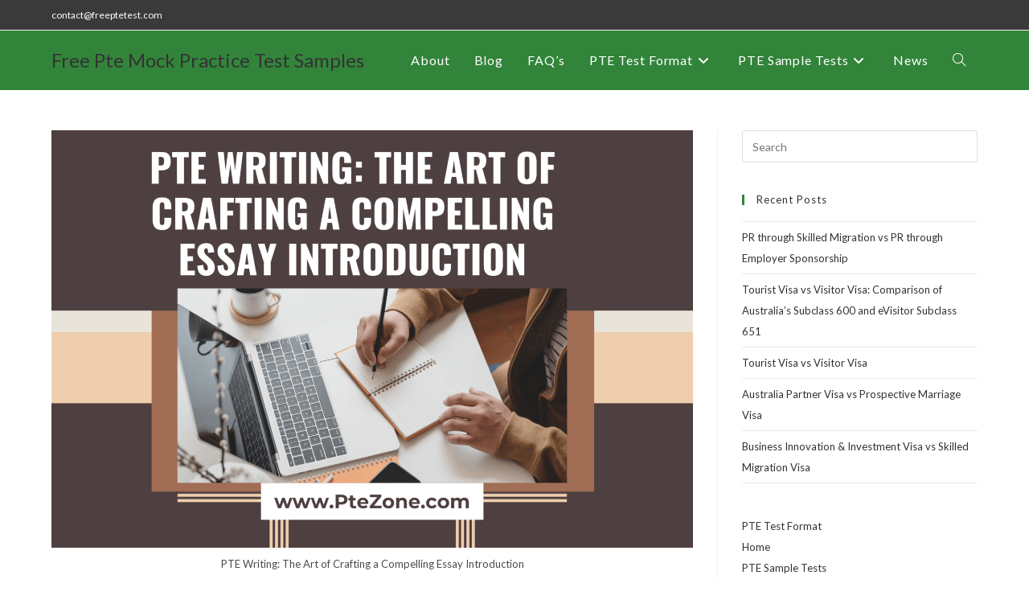

--- FILE ---
content_type: text/html; charset=UTF-8
request_url: https://freeptetest.com/pte-writing-the-art-of-crafting-a-compelling-essay-introduction/
body_size: 22716
content:
<!DOCTYPE html>
<html class="html" lang="en-US" prefix="og: https://ogp.me/ns#">
<head>
	<meta charset="UTF-8">
	<link rel="profile" href="https://gmpg.org/xfn/11">

	<style>
#wpadminbar #wp-admin-bar-wccp_free_top_button .ab-icon:before {
	content: "\f160";
	color: #02CA02;
	top: 3px;
}
#wpadminbar #wp-admin-bar-wccp_free_top_button .ab-icon {
	transform: rotate(45deg);
}
</style>
<link rel="pingback" href="https://freeptetest.com/xmlrpc.php">
<meta name="viewport" content="width=device-width, initial-scale=1">
<!-- Search Engine Optimization by Rank Math - https://rankmath.com/ -->
<title>PTE Writing: The Art of Crafting a Compelling Essay Introduction - Free Pte Mock Practice Test Samples</title>
<meta name="description" content="PTE Writing: The Art of Crafting a Compelling Essay Introduction: In the digital age, where information is readily accessible at the click of a button,"/>
<meta name="robots" content="index, follow, max-snippet:-1, max-video-preview:-1, max-image-preview:large"/>
<link rel="canonical" href="https://freeptetest.com/pte-writing-the-art-of-crafting-a-compelling-essay-introduction/" />
<meta property="og:locale" content="en_US" />
<meta property="og:type" content="article" />
<meta property="og:title" content="PTE Writing: The Art of Crafting a Compelling Essay Introduction - Free Pte Mock Practice Test Samples" />
<meta property="og:description" content="PTE Writing: The Art of Crafting a Compelling Essay Introduction: In the digital age, where information is readily accessible at the click of a button," />
<meta property="og:url" content="https://freeptetest.com/pte-writing-the-art-of-crafting-a-compelling-essay-introduction/" />
<meta property="og:site_name" content="FreePTETest" />
<meta property="article:tag" content="PTE Writing: The Art of Crafting a Compelling Essay Introduction" />
<meta property="article:section" content="Blog" />
<meta property="og:updated_time" content="2024-04-04T10:14:03+00:00" />
<meta property="og:image" content="https://freeptetest.com/wp-content/uploads/2023/08/Brown-White-Yellow-Modern-How-To-Make-Money-From-Your-Writing-Skills-Pinterest-Pin-1.png" />
<meta property="og:image:secure_url" content="https://freeptetest.com/wp-content/uploads/2023/08/Brown-White-Yellow-Modern-How-To-Make-Money-From-Your-Writing-Skills-Pinterest-Pin-1.png" />
<meta property="og:image:width" content="1920" />
<meta property="og:image:height" content="1249" />
<meta property="og:image:alt" content="PTE Writing: The Art of Crafting a Compelling Essay Introduction" />
<meta property="og:image:type" content="image/png" />
<meta property="article:published_time" content="2023-08-25T11:11:25+00:00" />
<meta property="article:modified_time" content="2024-04-04T10:14:03+00:00" />
<meta name="twitter:card" content="summary_large_image" />
<meta name="twitter:title" content="PTE Writing: The Art of Crafting a Compelling Essay Introduction - Free Pte Mock Practice Test Samples" />
<meta name="twitter:description" content="PTE Writing: The Art of Crafting a Compelling Essay Introduction: In the digital age, where information is readily accessible at the click of a button," />
<meta name="twitter:image" content="https://freeptetest.com/wp-content/uploads/2023/08/Brown-White-Yellow-Modern-How-To-Make-Money-From-Your-Writing-Skills-Pinterest-Pin-1.png" />
<meta name="twitter:label1" content="Written by" />
<meta name="twitter:data1" content="admin" />
<meta name="twitter:label2" content="Time to read" />
<meta name="twitter:data2" content="4 minutes" />
<script type="application/ld+json" class="rank-math-schema">{"@context":"https://schema.org","@graph":[{"@type":["Person","Organization"],"@id":"https://freeptetest.com/#person","name":"admin","logo":{"@type":"ImageObject","@id":"https://freeptetest.com/#logo","url":"https://freeptetest.com/wp-content/uploads/2021/07/PTE-LOGO.png","contentUrl":"https://freeptetest.com/wp-content/uploads/2021/07/PTE-LOGO.png","caption":"FreePTETest","inLanguage":"en-US","width":"221","height":"80"},"image":{"@type":"ImageObject","@id":"https://freeptetest.com/#logo","url":"https://freeptetest.com/wp-content/uploads/2021/07/PTE-LOGO.png","contentUrl":"https://freeptetest.com/wp-content/uploads/2021/07/PTE-LOGO.png","caption":"FreePTETest","inLanguage":"en-US","width":"221","height":"80"}},{"@type":"WebSite","@id":"https://freeptetest.com/#website","url":"https://freeptetest.com","name":"FreePTETest","publisher":{"@id":"https://freeptetest.com/#person"},"inLanguage":"en-US"},{"@type":"ImageObject","@id":"https://freeptetest.com/wp-content/uploads/2023/08/Brown-White-Yellow-Modern-How-To-Make-Money-From-Your-Writing-Skills-Pinterest-Pin-1.png","url":"https://freeptetest.com/wp-content/uploads/2023/08/Brown-White-Yellow-Modern-How-To-Make-Money-From-Your-Writing-Skills-Pinterest-Pin-1.png","width":"1920","height":"1249","caption":"PTE Writing: The Art of Crafting a Compelling Essay Introduction","inLanguage":"en-US"},{"@type":"WebPage","@id":"https://freeptetest.com/pte-writing-the-art-of-crafting-a-compelling-essay-introduction/#webpage","url":"https://freeptetest.com/pte-writing-the-art-of-crafting-a-compelling-essay-introduction/","name":"PTE Writing: The Art of Crafting a Compelling Essay Introduction - Free Pte Mock Practice Test Samples","datePublished":"2023-08-25T11:11:25+00:00","dateModified":"2024-04-04T10:14:03+00:00","isPartOf":{"@id":"https://freeptetest.com/#website"},"primaryImageOfPage":{"@id":"https://freeptetest.com/wp-content/uploads/2023/08/Brown-White-Yellow-Modern-How-To-Make-Money-From-Your-Writing-Skills-Pinterest-Pin-1.png"},"inLanguage":"en-US"},{"@type":"Person","@id":"https://freeptetest.com/author/admin/","name":"admin","url":"https://freeptetest.com/author/admin/","image":{"@type":"ImageObject","@id":"https://secure.gravatar.com/avatar/c7295b6bed01bc1ac5822199da5675309cb9085e2e0a43d16ea9bccdb01199ab?s=96&amp;d=mm&amp;r=g","url":"https://secure.gravatar.com/avatar/c7295b6bed01bc1ac5822199da5675309cb9085e2e0a43d16ea9bccdb01199ab?s=96&amp;d=mm&amp;r=g","caption":"admin","inLanguage":"en-US"},"sameAs":["https://freeptetest.com"]},{"@type":"BlogPosting","headline":"PTE Writing: The Art of Crafting a Compelling Essay Introduction - Free Pte Mock Practice Test Samples","keywords":"PTE Writing","datePublished":"2023-08-25T11:11:25+00:00","dateModified":"2024-04-04T10:14:03+00:00","articleSection":"Blog","author":{"@id":"https://freeptetest.com/author/admin/","name":"admin"},"publisher":{"@id":"https://freeptetest.com/#person"},"description":"PTE Writing: The Art of Crafting a Compelling Essay Introduction: In the digital age, where information is readily accessible at the click of a button,","name":"PTE Writing: The Art of Crafting a Compelling Essay Introduction - Free Pte Mock Practice Test Samples","@id":"https://freeptetest.com/pte-writing-the-art-of-crafting-a-compelling-essay-introduction/#richSnippet","isPartOf":{"@id":"https://freeptetest.com/pte-writing-the-art-of-crafting-a-compelling-essay-introduction/#webpage"},"image":{"@id":"https://freeptetest.com/wp-content/uploads/2023/08/Brown-White-Yellow-Modern-How-To-Make-Money-From-Your-Writing-Skills-Pinterest-Pin-1.png"},"inLanguage":"en-US","mainEntityOfPage":{"@id":"https://freeptetest.com/pte-writing-the-art-of-crafting-a-compelling-essay-introduction/#webpage"}}]}</script>
<!-- /Rank Math WordPress SEO plugin -->

<link rel='dns-prefetch' href='//fonts.googleapis.com' />
<link rel="alternate" type="application/rss+xml" title="Free Pte Mock Practice Test Samples &raquo; Feed" href="https://freeptetest.com/feed/" />
<link rel="alternate" type="application/rss+xml" title="Free Pte Mock Practice Test Samples &raquo; Comments Feed" href="https://freeptetest.com/comments/feed/" />
<link rel="alternate" type="application/rss+xml" title="Free Pte Mock Practice Test Samples &raquo; PTE Writing: The Art of Crafting a Compelling Essay Introduction Comments Feed" href="https://freeptetest.com/pte-writing-the-art-of-crafting-a-compelling-essay-introduction/feed/" />
<link rel="alternate" title="oEmbed (JSON)" type="application/json+oembed" href="https://freeptetest.com/wp-json/oembed/1.0/embed?url=https%3A%2F%2Ffreeptetest.com%2Fpte-writing-the-art-of-crafting-a-compelling-essay-introduction%2F" />
<link rel="alternate" title="oEmbed (XML)" type="text/xml+oembed" href="https://freeptetest.com/wp-json/oembed/1.0/embed?url=https%3A%2F%2Ffreeptetest.com%2Fpte-writing-the-art-of-crafting-a-compelling-essay-introduction%2F&#038;format=xml" />
<link rel="alternate" type="application/rss+xml" title="Free Pte Mock Practice Test Samples &raquo; Stories Feed" href="https://freeptetest.com/web-stories/feed/"><style id='wp-img-auto-sizes-contain-inline-css'>
img:is([sizes=auto i],[sizes^="auto," i]){contain-intrinsic-size:3000px 1500px}
/*# sourceURL=wp-img-auto-sizes-contain-inline-css */
</style>
<link rel='stylesheet' id='wpo_min-header-0-css' href='https://freeptetest.com/wp-content/cache/wpo-minify/1767847486/assets/wpo-minify-header-994140ef.min.css' media='all' />
<script src="https://freeptetest.com/wp-content/cache/wpo-minify/1767847486/assets/wpo-minify-header-7b770e4b.min.js" id="wpo_min-header-0-js"></script>
<link rel="https://api.w.org/" href="https://freeptetest.com/wp-json/" /><link rel="alternate" title="JSON" type="application/json" href="https://freeptetest.com/wp-json/wp/v2/posts/13728" /><link rel="EditURI" type="application/rsd+xml" title="RSD" href="https://freeptetest.com/xmlrpc.php?rsd" />
<meta name="generator" content="WordPress 6.9" />
<link rel='shortlink' href='https://freeptetest.com/?p=13728' />
<style id="essential-blocks-global-styles">
            :root {
                --eb-global-primary-color: #101828;
--eb-global-secondary-color: #475467;
--eb-global-tertiary-color: #98A2B3;
--eb-global-text-color: #475467;
--eb-global-heading-color: #1D2939;
--eb-global-link-color: #444CE7;
--eb-global-background-color: #F9FAFB;
--eb-global-button-text-color: #FFFFFF;
--eb-global-button-background-color: #101828;
--eb-gradient-primary-color: linear-gradient(90deg, hsla(259, 84%, 78%, 1) 0%, hsla(206, 67%, 75%, 1) 100%);
--eb-gradient-secondary-color: linear-gradient(90deg, hsla(18, 76%, 85%, 1) 0%, hsla(203, 69%, 84%, 1) 100%);
--eb-gradient-tertiary-color: linear-gradient(90deg, hsla(248, 21%, 15%, 1) 0%, hsla(250, 14%, 61%, 1) 100%);
--eb-gradient-background-color: linear-gradient(90deg, rgb(250, 250, 250) 0%, rgb(233, 233, 233) 49%, rgb(244, 243, 243) 100%);

                --eb-tablet-breakpoint: 1024px;
--eb-mobile-breakpoint: 767px;

            }
            
            
        </style><script id="wpcp_disable_selection" type="text/javascript">
var image_save_msg='You are not allowed to save images!';
	var no_menu_msg='Context Menu disabled!';
	var smessage = "Content is protected !!";

function disableEnterKey(e)
{
	var elemtype = e.target.tagName;
	
	elemtype = elemtype.toUpperCase();
	
	if (elemtype == "TEXT" || elemtype == "TEXTAREA" || elemtype == "INPUT" || elemtype == "PASSWORD" || elemtype == "SELECT" || elemtype == "OPTION" || elemtype == "EMBED")
	{
		elemtype = 'TEXT';
	}
	
	if (e.ctrlKey){
     var key;
     if(window.event)
          key = window.event.keyCode;     //IE
     else
          key = e.which;     //firefox (97)
    //if (key != 17) alert(key);
     if (elemtype!= 'TEXT' && (key == 97 || key == 65 || key == 67 || key == 99 || key == 88 || key == 120 || key == 26 || key == 85  || key == 86 || key == 83 || key == 43 || key == 73))
     {
		if(wccp_free_iscontenteditable(e)) return true;
		show_wpcp_message('You are not allowed to copy content or view source');
		return false;
     }else
     	return true;
     }
}


/*For contenteditable tags*/
function wccp_free_iscontenteditable(e)
{
	var e = e || window.event; // also there is no e.target property in IE. instead IE uses window.event.srcElement
  	
	var target = e.target || e.srcElement;

	var elemtype = e.target.nodeName;
	
	elemtype = elemtype.toUpperCase();
	
	var iscontenteditable = "false";
		
	if(typeof target.getAttribute!="undefined" ) iscontenteditable = target.getAttribute("contenteditable"); // Return true or false as string
	
	var iscontenteditable2 = false;
	
	if(typeof target.isContentEditable!="undefined" ) iscontenteditable2 = target.isContentEditable; // Return true or false as boolean

	if(target.parentElement.isContentEditable) iscontenteditable2 = true;
	
	if (iscontenteditable == "true" || iscontenteditable2 == true)
	{
		if(typeof target.style!="undefined" ) target.style.cursor = "text";
		
		return true;
	}
}

////////////////////////////////////
function disable_copy(e)
{	
	var e = e || window.event; // also there is no e.target property in IE. instead IE uses window.event.srcElement
	
	var elemtype = e.target.tagName;
	
	elemtype = elemtype.toUpperCase();
	
	if (elemtype == "TEXT" || elemtype == "TEXTAREA" || elemtype == "INPUT" || elemtype == "PASSWORD" || elemtype == "SELECT" || elemtype == "OPTION" || elemtype == "EMBED")
	{
		elemtype = 'TEXT';
	}
	
	if(wccp_free_iscontenteditable(e)) return true;
	
	var isSafari = /Safari/.test(navigator.userAgent) && /Apple Computer/.test(navigator.vendor);
	
	var checker_IMG = '';
	if (elemtype == "IMG" && checker_IMG == 'checked' && e.detail >= 2) {show_wpcp_message(alertMsg_IMG);return false;}
	if (elemtype != "TEXT")
	{
		if (smessage !== "" && e.detail == 2)
			show_wpcp_message(smessage);
		
		if (isSafari)
			return true;
		else
			return false;
	}	
}

//////////////////////////////////////////
function disable_copy_ie()
{
	var e = e || window.event;
	var elemtype = window.event.srcElement.nodeName;
	elemtype = elemtype.toUpperCase();
	if(wccp_free_iscontenteditable(e)) return true;
	if (elemtype == "IMG") {show_wpcp_message(alertMsg_IMG);return false;}
	if (elemtype != "TEXT" && elemtype != "TEXTAREA" && elemtype != "INPUT" && elemtype != "PASSWORD" && elemtype != "SELECT" && elemtype != "OPTION" && elemtype != "EMBED")
	{
		return false;
	}
}	
function reEnable()
{
	return true;
}
document.onkeydown = disableEnterKey;
document.onselectstart = disable_copy_ie;
if(navigator.userAgent.indexOf('MSIE')==-1)
{
	document.onmousedown = disable_copy;
	document.onclick = reEnable;
}
function disableSelection(target)
{
    //For IE This code will work
    if (typeof target.onselectstart!="undefined")
    target.onselectstart = disable_copy_ie;
    
    //For Firefox This code will work
    else if (typeof target.style.MozUserSelect!="undefined")
    {target.style.MozUserSelect="none";}
    
    //All other  (ie: Opera) This code will work
    else
    target.onmousedown=function(){return false}
    target.style.cursor = "default";
}
//Calling the JS function directly just after body load
window.onload = function(){disableSelection(document.body);};

//////////////////special for safari Start////////////////
var onlongtouch;
var timer;
var touchduration = 1000; //length of time we want the user to touch before we do something

var elemtype = "";
function touchstart(e) {
	var e = e || window.event;
  // also there is no e.target property in IE.
  // instead IE uses window.event.srcElement
  	var target = e.target || e.srcElement;
	
	elemtype = window.event.srcElement.nodeName;
	
	elemtype = elemtype.toUpperCase();
	
	if(!wccp_pro_is_passive()) e.preventDefault();
	if (!timer) {
		timer = setTimeout(onlongtouch, touchduration);
	}
}

function touchend() {
    //stops short touches from firing the event
    if (timer) {
        clearTimeout(timer);
        timer = null;
    }
	onlongtouch();
}

onlongtouch = function(e) { //this will clear the current selection if anything selected
	
	if (elemtype != "TEXT" && elemtype != "TEXTAREA" && elemtype != "INPUT" && elemtype != "PASSWORD" && elemtype != "SELECT" && elemtype != "EMBED" && elemtype != "OPTION")	
	{
		if (window.getSelection) {
			if (window.getSelection().empty) {  // Chrome
			window.getSelection().empty();
			} else if (window.getSelection().removeAllRanges) {  // Firefox
			window.getSelection().removeAllRanges();
			}
		} else if (document.selection) {  // IE?
			document.selection.empty();
		}
		return false;
	}
};

document.addEventListener("DOMContentLoaded", function(event) { 
    window.addEventListener("touchstart", touchstart, false);
    window.addEventListener("touchend", touchend, false);
});

function wccp_pro_is_passive() {

  var cold = false,
  hike = function() {};

  try {
	  const object1 = {};
  var aid = Object.defineProperty(object1, 'passive', {
  get() {cold = true}
  });
  window.addEventListener('test', hike, aid);
  window.removeEventListener('test', hike, aid);
  } catch (e) {}

  return cold;
}
/*special for safari End*/
</script>
<script id="wpcp_disable_Right_Click" type="text/javascript">
document.ondragstart = function() { return false;}
	function nocontext(e) {
	   return false;
	}
	document.oncontextmenu = nocontext;
</script>
<style>
.unselectable
{
-moz-user-select:none;
-webkit-user-select:none;
cursor: default;
}
html
{
-webkit-touch-callout: none;
-webkit-user-select: none;
-khtml-user-select: none;
-moz-user-select: none;
-ms-user-select: none;
user-select: none;
-webkit-tap-highlight-color: rgba(0,0,0,0);
}
</style>
<script id="wpcp_css_disable_selection" type="text/javascript">
var e = document.getElementsByTagName('body')[0];
if(e)
{
	e.setAttribute('unselectable',"on");
}
</script>
<meta name="generator" content="Elementor 3.34.1; features: additional_custom_breakpoints; settings: css_print_method-external, google_font-enabled, font_display-auto">
			<style>
				.e-con.e-parent:nth-of-type(n+4):not(.e-lazyloaded):not(.e-no-lazyload),
				.e-con.e-parent:nth-of-type(n+4):not(.e-lazyloaded):not(.e-no-lazyload) * {
					background-image: none !important;
				}
				@media screen and (max-height: 1024px) {
					.e-con.e-parent:nth-of-type(n+3):not(.e-lazyloaded):not(.e-no-lazyload),
					.e-con.e-parent:nth-of-type(n+3):not(.e-lazyloaded):not(.e-no-lazyload) * {
						background-image: none !important;
					}
				}
				@media screen and (max-height: 640px) {
					.e-con.e-parent:nth-of-type(n+2):not(.e-lazyloaded):not(.e-no-lazyload),
					.e-con.e-parent:nth-of-type(n+2):not(.e-lazyloaded):not(.e-no-lazyload) * {
						background-image: none !important;
					}
				}
			</style>
			<link rel="icon" href="https://freeptetest.com/wp-content/uploads/2021/07/cropped-fev-32x32.png" sizes="32x32" />
<link rel="icon" href="https://freeptetest.com/wp-content/uploads/2021/07/cropped-fev-192x192.png" sizes="192x192" />
<link rel="apple-touch-icon" href="https://freeptetest.com/wp-content/uploads/2021/07/cropped-fev-180x180.png" />
<meta name="msapplication-TileImage" content="https://freeptetest.com/wp-content/uploads/2021/07/cropped-fev-270x270.png" />
		<style id="wp-custom-css">
			.page-header{display:none}		</style>
		<!-- OceanWP CSS -->
<style type="text/css">
/* Colors */a:hover,a.light:hover,.theme-heading .text::before,.theme-heading .text::after,#top-bar-content >a:hover,#top-bar-social li.oceanwp-email a:hover,#site-navigation-wrap .dropdown-menu >li >a:hover,#site-header.medium-header #medium-searchform button:hover,.oceanwp-mobile-menu-icon a:hover,.blog-entry.post .blog-entry-header .entry-title a:hover,.blog-entry.post .blog-entry-readmore a:hover,.blog-entry.thumbnail-entry .blog-entry-category a,ul.meta li a:hover,.dropcap,.single nav.post-navigation .nav-links .title,body .related-post-title a:hover,body #wp-calendar caption,body .contact-info-widget.default i,body .contact-info-widget.big-icons i,body .custom-links-widget .oceanwp-custom-links li a:hover,body .custom-links-widget .oceanwp-custom-links li a:hover:before,body .posts-thumbnails-widget li a:hover,body .social-widget li.oceanwp-email a:hover,.comment-author .comment-meta .comment-reply-link,#respond #cancel-comment-reply-link:hover,#footer-widgets .footer-box a:hover,#footer-bottom a:hover,#footer-bottom #footer-bottom-menu a:hover,.sidr a:hover,.sidr-class-dropdown-toggle:hover,.sidr-class-menu-item-has-children.active >a,.sidr-class-menu-item-has-children.active >a >.sidr-class-dropdown-toggle,input[type=checkbox]:checked:before{color:#32843a}.single nav.post-navigation .nav-links .title .owp-icon use,.blog-entry.post .blog-entry-readmore a:hover .owp-icon use,body .contact-info-widget.default .owp-icon use,body .contact-info-widget.big-icons .owp-icon use{stroke:#32843a}input[type="button"],input[type="reset"],input[type="submit"],button[type="submit"],.button,#site-navigation-wrap .dropdown-menu >li.btn >a >span,.thumbnail:hover i,.thumbnail:hover .link-post-svg-icon,.post-quote-content,.omw-modal .omw-close-modal,body .contact-info-widget.big-icons li:hover i,body .contact-info-widget.big-icons li:hover .owp-icon,body div.wpforms-container-full .wpforms-form input[type=submit],body div.wpforms-container-full .wpforms-form button[type=submit],body div.wpforms-container-full .wpforms-form .wpforms-page-button,.woocommerce-cart .wp-element-button,.woocommerce-checkout .wp-element-button,.wp-block-button__link{background-color:#32843a}.widget-title{border-color:#32843a}blockquote{border-color:#32843a}.wp-block-quote{border-color:#32843a}#searchform-dropdown{border-color:#32843a}.dropdown-menu .sub-menu{border-color:#32843a}.blog-entry.large-entry .blog-entry-readmore a:hover{border-color:#32843a}.oceanwp-newsletter-form-wrap input[type="email"]:focus{border-color:#32843a}.social-widget li.oceanwp-email a:hover{border-color:#32843a}#respond #cancel-comment-reply-link:hover{border-color:#32843a}body .contact-info-widget.big-icons li:hover i{border-color:#32843a}body .contact-info-widget.big-icons li:hover .owp-icon{border-color:#32843a}#footer-widgets .oceanwp-newsletter-form-wrap input[type="email"]:focus{border-color:#32843a}input[type="button"]:hover,input[type="reset"]:hover,input[type="submit"]:hover,button[type="submit"]:hover,input[type="button"]:focus,input[type="reset"]:focus,input[type="submit"]:focus,button[type="submit"]:focus,.button:hover,.button:focus,#site-navigation-wrap .dropdown-menu >li.btn >a:hover >span,.post-quote-author,.omw-modal .omw-close-modal:hover,body div.wpforms-container-full .wpforms-form input[type=submit]:hover,body div.wpforms-container-full .wpforms-form button[type=submit]:hover,body div.wpforms-container-full .wpforms-form .wpforms-page-button:hover,.woocommerce-cart .wp-element-button:hover,.woocommerce-checkout .wp-element-button:hover,.wp-block-button__link:hover{background-color:#32843a}body .theme-button,body input[type="submit"],body button[type="submit"],body button,body .button,body div.wpforms-container-full .wpforms-form input[type=submit],body div.wpforms-container-full .wpforms-form button[type=submit],body div.wpforms-container-full .wpforms-form .wpforms-page-button,.woocommerce-cart .wp-element-button,.woocommerce-checkout .wp-element-button,.wp-block-button__link{border-color:#ffffff}body .theme-button:hover,body input[type="submit"]:hover,body button[type="submit"]:hover,body button:hover,body .button:hover,body div.wpforms-container-full .wpforms-form input[type=submit]:hover,body div.wpforms-container-full .wpforms-form input[type=submit]:active,body div.wpforms-container-full .wpforms-form button[type=submit]:hover,body div.wpforms-container-full .wpforms-form button[type=submit]:active,body div.wpforms-container-full .wpforms-form .wpforms-page-button:hover,body div.wpforms-container-full .wpforms-form .wpforms-page-button:active,.woocommerce-cart .wp-element-button:hover,.woocommerce-checkout .wp-element-button:hover,.wp-block-button__link:hover{border-color:#ffffff}/* OceanWP Style Settings CSS */.theme-button,input[type="submit"],button[type="submit"],button,.button,body div.wpforms-container-full .wpforms-form input[type=submit],body div.wpforms-container-full .wpforms-form button[type=submit],body div.wpforms-container-full .wpforms-form .wpforms-page-button{border-style:solid}.theme-button,input[type="submit"],button[type="submit"],button,.button,body div.wpforms-container-full .wpforms-form input[type=submit],body div.wpforms-container-full .wpforms-form button[type=submit],body div.wpforms-container-full .wpforms-form .wpforms-page-button{border-width:1px}form input[type="text"],form input[type="password"],form input[type="email"],form input[type="url"],form input[type="date"],form input[type="month"],form input[type="time"],form input[type="datetime"],form input[type="datetime-local"],form input[type="week"],form input[type="number"],form input[type="search"],form input[type="tel"],form input[type="color"],form select,form textarea,.woocommerce .woocommerce-checkout .select2-container--default .select2-selection--single{border-style:solid}body div.wpforms-container-full .wpforms-form input[type=date],body div.wpforms-container-full .wpforms-form input[type=datetime],body div.wpforms-container-full .wpforms-form input[type=datetime-local],body div.wpforms-container-full .wpforms-form input[type=email],body div.wpforms-container-full .wpforms-form input[type=month],body div.wpforms-container-full .wpforms-form input[type=number],body div.wpforms-container-full .wpforms-form input[type=password],body div.wpforms-container-full .wpforms-form input[type=range],body div.wpforms-container-full .wpforms-form input[type=search],body div.wpforms-container-full .wpforms-form input[type=tel],body div.wpforms-container-full .wpforms-form input[type=text],body div.wpforms-container-full .wpforms-form input[type=time],body div.wpforms-container-full .wpforms-form input[type=url],body div.wpforms-container-full .wpforms-form input[type=week],body div.wpforms-container-full .wpforms-form select,body div.wpforms-container-full .wpforms-form textarea{border-style:solid}form input[type="text"],form input[type="password"],form input[type="email"],form input[type="url"],form input[type="date"],form input[type="month"],form input[type="time"],form input[type="datetime"],form input[type="datetime-local"],form input[type="week"],form input[type="number"],form input[type="search"],form input[type="tel"],form input[type="color"],form select,form textarea{border-radius:3px}body div.wpforms-container-full .wpforms-form input[type=date],body div.wpforms-container-full .wpforms-form input[type=datetime],body div.wpforms-container-full .wpforms-form input[type=datetime-local],body div.wpforms-container-full .wpforms-form input[type=email],body div.wpforms-container-full .wpforms-form input[type=month],body div.wpforms-container-full .wpforms-form input[type=number],body div.wpforms-container-full .wpforms-form input[type=password],body div.wpforms-container-full .wpforms-form input[type=range],body div.wpforms-container-full .wpforms-form input[type=search],body div.wpforms-container-full .wpforms-form input[type=tel],body div.wpforms-container-full .wpforms-form input[type=text],body div.wpforms-container-full .wpforms-form input[type=time],body div.wpforms-container-full .wpforms-form input[type=url],body div.wpforms-container-full .wpforms-form input[type=week],body div.wpforms-container-full .wpforms-form select,body div.wpforms-container-full .wpforms-form textarea{border-radius:3px}/* Header */#site-header,.has-transparent-header .is-sticky #site-header,.has-vh-transparent .is-sticky #site-header.vertical-header,#searchform-header-replace{background-color:#32843a}#site-header.has-header-media .overlay-header-media{background-color:rgba(0,0,0,0.5)}#site-logo #site-logo-inner a img,#site-header.center-header #site-navigation-wrap .middle-site-logo a img{max-width:120px}.effect-one #site-navigation-wrap .dropdown-menu >li >a.menu-link >span:after,.effect-three #site-navigation-wrap .dropdown-menu >li >a.menu-link >span:after,.effect-five #site-navigation-wrap .dropdown-menu >li >a.menu-link >span:before,.effect-five #site-navigation-wrap .dropdown-menu >li >a.menu-link >span:after,.effect-nine #site-navigation-wrap .dropdown-menu >li >a.menu-link >span:before,.effect-nine #site-navigation-wrap .dropdown-menu >li >a.menu-link >span:after{background-color:#000000}.effect-four #site-navigation-wrap .dropdown-menu >li >a.menu-link >span:before,.effect-four #site-navigation-wrap .dropdown-menu >li >a.menu-link >span:after,.effect-seven #site-navigation-wrap .dropdown-menu >li >a.menu-link:hover >span:after,.effect-seven #site-navigation-wrap .dropdown-menu >li.sfHover >a.menu-link >span:after{color:#000000}.effect-seven #site-navigation-wrap .dropdown-menu >li >a.menu-link:hover >span:after,.effect-seven #site-navigation-wrap .dropdown-menu >li.sfHover >a.menu-link >span:after{text-shadow:10px 0 #000000,-10px 0 #000000}#site-navigation-wrap .dropdown-menu >li >a,.oceanwp-mobile-menu-icon a,#searchform-header-replace-close{color:#ffffff}#site-navigation-wrap .dropdown-menu >li >a .owp-icon use,.oceanwp-mobile-menu-icon a .owp-icon use,#searchform-header-replace-close .owp-icon use{stroke:#ffffff}#site-navigation-wrap .dropdown-menu >li >a:hover,.oceanwp-mobile-menu-icon a:hover,#searchform-header-replace-close:hover{color:#000000}#site-navigation-wrap .dropdown-menu >li >a:hover .owp-icon use,.oceanwp-mobile-menu-icon a:hover .owp-icon use,#searchform-header-replace-close:hover .owp-icon use{stroke:#000000}.dropdown-menu .sub-menu,#searchform-dropdown,.current-shop-items-dropdown{border-color:#32843a}/* Topbar */#top-bar-wrap,.oceanwp-top-bar-sticky{background-color:#3a3a3a}#top-bar-wrap,#top-bar-content strong{color:#ffffff}#top-bar-content a,#top-bar-social-alt a{color:#ffffff}#top-bar-content a:hover,#top-bar-social-alt a:hover{color:#ffffff}/* Blog CSS */.ocean-single-post-header ul.meta-item li a:hover{color:#333333}/* Typography */body{font-family:Lato;font-size:20px;line-height:2}h1,h2,h3,h4,h5,h6,.theme-heading,.widget-title,.oceanwp-widget-recent-posts-title,.comment-reply-title,.entry-title,.sidebar-box .widget-title{line-height:2.4}h1{font-size:46px;line-height:1.8;font-weight:900;text-transform:uppercase}h2{font-size:45px;line-height:1.5;letter-spacing:.2px}@media screen and (max-width:768px){h2{font-size:35px}}@media screen and (max-width:480px){h2{font-size:30px}}@media screen and (max-width:480px){h2{line-height:1.5}}h3{font-size:18px;line-height:1.4}h4{font-size:17px;line-height:1.4}h5{font-size:14px;line-height:1.4}h6{font-size:15px;line-height:1.4}.page-header .page-header-title,.page-header.background-image-page-header .page-header-title{font-size:32px;line-height:1.4}.page-header .page-subheading{font-size:15px;line-height:1.8}.site-breadcrumbs,.site-breadcrumbs a{font-size:13px;line-height:1.4}#top-bar-content,#top-bar-social-alt{font-size:12px;line-height:1.8}#site-logo a.site-logo-text{font-size:24px;line-height:1.8}#site-navigation-wrap .dropdown-menu >li >a,#site-header.full_screen-header .fs-dropdown-menu >li >a,#site-header.top-header #site-navigation-wrap .dropdown-menu >li >a,#site-header.center-header #site-navigation-wrap .dropdown-menu >li >a,#site-header.medium-header #site-navigation-wrap .dropdown-menu >li >a,.oceanwp-mobile-menu-icon a{font-size:16px;letter-spacing:.9px}.dropdown-menu ul li a.menu-link,#site-header.full_screen-header .fs-dropdown-menu ul.sub-menu li a{font-size:12px;line-height:1.2;letter-spacing:.6px}.sidr-class-dropdown-menu li a,a.sidr-class-toggle-sidr-close,#mobile-dropdown ul li a,body #mobile-fullscreen ul li a{font-size:15px;line-height:1.8}.blog-entry.post .blog-entry-header .entry-title a{font-size:24px;line-height:1.4}.ocean-single-post-header .single-post-title{font-size:34px;line-height:1.4;letter-spacing:.6px}.ocean-single-post-header ul.meta-item li,.ocean-single-post-header ul.meta-item li a{font-size:13px;line-height:1.4;letter-spacing:.6px}.ocean-single-post-header .post-author-name,.ocean-single-post-header .post-author-name a{font-size:14px;line-height:1.4;letter-spacing:.6px}.ocean-single-post-header .post-author-description{font-size:12px;line-height:1.4;letter-spacing:.6px}.single-post .entry-title{line-height:1.4;letter-spacing:.6px}.single-post ul.meta li,.single-post ul.meta li a{font-size:14px;line-height:1.4;letter-spacing:.6px}.sidebar-box .widget-title,.sidebar-box.widget_block .wp-block-heading{font-size:13px;line-height:1;letter-spacing:1px}#footer-widgets .footer-box .widget-title{font-size:13px;line-height:1;letter-spacing:1px}#footer-bottom #copyright{font-size:12px;line-height:1}#footer-bottom #footer-bottom-menu{font-size:12px;line-height:1}.woocommerce-store-notice.demo_store{line-height:2;letter-spacing:1.5px}.demo_store .woocommerce-store-notice__dismiss-link{line-height:2;letter-spacing:1.5px}.woocommerce ul.products li.product li.title h2,.woocommerce ul.products li.product li.title a{font-size:14px;line-height:1.5}.woocommerce ul.products li.product li.category,.woocommerce ul.products li.product li.category a{font-size:12px;line-height:1}.woocommerce ul.products li.product .price{font-size:18px;line-height:1}.woocommerce ul.products li.product .button,.woocommerce ul.products li.product .product-inner .added_to_cart{font-size:12px;line-height:1.5;letter-spacing:1px}.woocommerce ul.products li.owp-woo-cond-notice span,.woocommerce ul.products li.owp-woo-cond-notice a{font-size:16px;line-height:1;letter-spacing:1px;font-weight:600;text-transform:capitalize}.woocommerce div.product .product_title{font-size:24px;line-height:1.4;letter-spacing:.6px}.woocommerce div.product p.price{font-size:36px;line-height:1}.woocommerce .owp-btn-normal .summary form button.button,.woocommerce .owp-btn-big .summary form button.button,.woocommerce .owp-btn-very-big .summary form button.button{font-size:12px;line-height:1.5;letter-spacing:1px;text-transform:uppercase}.woocommerce div.owp-woo-single-cond-notice span,.woocommerce div.owp-woo-single-cond-notice a{font-size:18px;line-height:2;letter-spacing:1.5px;font-weight:600;text-transform:capitalize}.ocean-preloader--active .preloader-after-content{font-size:20px;line-height:1.8;letter-spacing:.6px}
</style></head>

<body class="wp-singular post-template-default single single-post postid-13728 single-format-standard wp-embed-responsive wp-theme-oceanwp unselectable oceanwp-theme dropdown-mobile no-header-border default-breakpoint has-sidebar content-right-sidebar post-in-category-blog has-topbar has-breadcrumbs elementor-default elementor-kit-7" itemscope="itemscope" itemtype="https://schema.org/Article">

	
	
	<div id="outer-wrap" class="site clr">

		<a class="skip-link screen-reader-text" href="#main">Skip to content</a>

		
		<div id="wrap" class="clr">

			

<div id="top-bar-wrap" class="clr">

	<div id="top-bar" class="clr container has-no-content">

		
		<div id="top-bar-inner" class="clr">

			
	<div id="top-bar-content" class="clr top-bar-left">

		
<div id="top-bar-nav" class="navigation clr">

	<ul id="menu-topbar-left" class="top-bar-menu dropdown-menu sf-menu"><li id="menu-item-468" class="menu-item menu-item-type-custom menu-item-object-custom menu-item-468"><a href="mailto:contact@freeptetest.com" class="menu-link">contact@freeptetest.com</a></li></ul>
</div>

		
			
	</div><!-- #top-bar-content -->



		</div><!-- #top-bar-inner -->

		
	</div><!-- #top-bar -->

</div><!-- #top-bar-wrap -->


			
<header id="site-header" class="minimal-header has-social effect-three clr" data-height="74" itemscope="itemscope" itemtype="https://schema.org/WPHeader" role="banner">

	
					
			<div id="site-header-inner" class="clr container">

				
				

<div id="site-logo" class="clr" itemscope itemtype="https://schema.org/Brand" >

	
	<div id="site-logo-inner" class="clr">

						<a href="https://freeptetest.com/" rel="home" class="site-title site-logo-text" >Free Pte Mock Practice Test Samples</a>
				
	</div><!-- #site-logo-inner -->

	
	
</div><!-- #site-logo -->

			<div id="site-navigation-wrap" class="clr">
			
			
			
			<nav id="site-navigation" class="navigation main-navigation clr" itemscope="itemscope" itemtype="https://schema.org/SiteNavigationElement" role="navigation" >

				<ul id="menu-main-menu" class="main-menu dropdown-menu sf-menu"><li id="menu-item-23406" class="menu-item menu-item-type-custom menu-item-object-custom menu-item-home menu-item-23406"><a href="https://freeptetest.com" class="menu-link"><span class="text-wrap">About</span></a></li><li id="menu-item-1994" class="menu-item menu-item-type-post_type menu-item-object-page current_page_parent menu-item-1994"><a href="https://freeptetest.com/blog/" class="menu-link"><span class="text-wrap">Blog</span></a></li><li id="menu-item-1996" class="menu-item menu-item-type-post_type menu-item-object-page menu-item-1996"><a href="https://freeptetest.com/faq/" class="menu-link"><span class="text-wrap">FAQ&#8217;s</span></a></li><li id="menu-item-1993" class="menu-item menu-item-type-post_type menu-item-object-page menu-item-has-children dropdown menu-item-1993"><a href="https://freeptetest.com/pte-test-format/" class="menu-link"><span class="text-wrap">PTE Test Format<i class="nav-arrow fa fa-angle-down" aria-hidden="true" role="img"></i></span></a>
<ul class="sub-menu">
	<li id="menu-item-1990" class="menu-item menu-item-type-post_type menu-item-object-page menu-item-1990"><a href="https://freeptetest.com/writing-section-format/" class="menu-link"><span class="text-wrap">Speaking and Writing Section Format</span></a></li>	<li id="menu-item-1991" class="menu-item menu-item-type-post_type menu-item-object-page menu-item-1991"><a href="https://freeptetest.com/reading-section-format/" class="menu-link"><span class="text-wrap">Reading Section Format</span></a></li>	<li id="menu-item-1992" class="menu-item menu-item-type-post_type menu-item-object-page menu-item-1992"><a href="https://freeptetest.com/listening-section-format/" class="menu-link"><span class="text-wrap">Listening Section Format</span></a></li></ul>
</li><li id="menu-item-1999" class="menu-item menu-item-type-post_type menu-item-object-page menu-item-has-children dropdown menu-item-1999"><a href="https://freeptetest.com/pte-sample-tests/" class="menu-link"><span class="text-wrap">PTE Sample Tests<i class="nav-arrow fa fa-angle-down" aria-hidden="true" role="img"></i></span></a>
<ul class="sub-menu">
	<li id="menu-item-1985" class="menu-item menu-item-type-post_type menu-item-object-page menu-item-1985"><a href="https://freeptetest.com/pte-writing-practice-test/" class="menu-link"><span class="text-wrap">PTE Writing Practice Test</span></a></li>	<li id="menu-item-4080" class="menu-item menu-item-type-post_type menu-item-object-page menu-item-4080"><a href="https://freeptetest.com/pte-speaking-practice-test/" class="menu-link"><span class="text-wrap">PTE Speaking Practice Test</span></a></li>	<li id="menu-item-3186" class="menu-item menu-item-type-post_type menu-item-object-page menu-item-3186"><a href="https://freeptetest.com/pte-reading-practice-test/" class="menu-link"><span class="text-wrap">PTE Reading Practice Test</span></a></li></ul>
</li><li id="menu-item-23411" class="menu-item menu-item-type-post_type menu-item-object-page menu-item-23411"><a href="https://freeptetest.com/news/" class="menu-link"><span class="text-wrap">News</span></a></li><li class="search-toggle-li" ><a href="https://freeptetest.com/#" class="site-search-toggle search-dropdown-toggle"><span class="screen-reader-text">Toggle website search</span><i class=" icon-magnifier" aria-hidden="true" role="img"></i></a></li></ul>
<div id="searchform-dropdown" class="header-searchform-wrap clr" >
	
<form aria-label="Search this website" role="search" method="get" class="searchform" action="https://freeptetest.com/">	
	<input aria-label="Insert search query" type="search" id="ocean-search-form-1" class="field" autocomplete="off" placeholder="Search" name="s">
		</form>
</div><!-- #searchform-dropdown -->

			</nav><!-- #site-navigation -->

			
			
					</div><!-- #site-navigation-wrap -->
			
		
	
				
	
	<div class="oceanwp-mobile-menu-icon clr mobile-right">

		
		
		
		<a href="https://freeptetest.com/#mobile-menu-toggle" class="mobile-menu"  aria-label="Mobile Menu">
							<i class="fa fa-bars" aria-hidden="true"></i>
								<span class="oceanwp-text">Menu</span>
				<span class="oceanwp-close-text">Close</span>
						</a>

		
		
		
	</div><!-- #oceanwp-mobile-menu-navbar -->

	

			</div><!-- #site-header-inner -->

			
<div id="mobile-dropdown" class="clr" >

	<nav class="clr has-social" itemscope="itemscope" itemtype="https://schema.org/SiteNavigationElement">

		<ul id="menu-main-menu-1" class="menu"><li class="menu-item menu-item-type-custom menu-item-object-custom menu-item-home menu-item-23406"><a href="https://freeptetest.com">About</a></li>
<li class="menu-item menu-item-type-post_type menu-item-object-page current_page_parent menu-item-1994"><a href="https://freeptetest.com/blog/">Blog</a></li>
<li class="menu-item menu-item-type-post_type menu-item-object-page menu-item-1996"><a href="https://freeptetest.com/faq/">FAQ&#8217;s</a></li>
<li class="menu-item menu-item-type-post_type menu-item-object-page menu-item-has-children menu-item-1993"><a href="https://freeptetest.com/pte-test-format/">PTE Test Format</a>
<ul class="sub-menu">
	<li class="menu-item menu-item-type-post_type menu-item-object-page menu-item-1990"><a href="https://freeptetest.com/writing-section-format/">Speaking and Writing Section Format</a></li>
	<li class="menu-item menu-item-type-post_type menu-item-object-page menu-item-1991"><a href="https://freeptetest.com/reading-section-format/">Reading Section Format</a></li>
	<li class="menu-item menu-item-type-post_type menu-item-object-page menu-item-1992"><a href="https://freeptetest.com/listening-section-format/">Listening Section Format</a></li>
</ul>
</li>
<li class="menu-item menu-item-type-post_type menu-item-object-page menu-item-has-children menu-item-1999"><a href="https://freeptetest.com/pte-sample-tests/">PTE Sample Tests</a>
<ul class="sub-menu">
	<li class="menu-item menu-item-type-post_type menu-item-object-page menu-item-1985"><a href="https://freeptetest.com/pte-writing-practice-test/">PTE Writing Practice Test</a></li>
	<li class="menu-item menu-item-type-post_type menu-item-object-page menu-item-4080"><a href="https://freeptetest.com/pte-speaking-practice-test/">PTE Speaking Practice Test</a></li>
	<li class="menu-item menu-item-type-post_type menu-item-object-page menu-item-3186"><a href="https://freeptetest.com/pte-reading-practice-test/">PTE Reading Practice Test</a></li>
</ul>
</li>
<li class="menu-item menu-item-type-post_type menu-item-object-page menu-item-23411"><a href="https://freeptetest.com/news/">News</a></li>
<li class="search-toggle-li" ><a href="https://freeptetest.com/#" class="site-search-toggle search-dropdown-toggle"><span class="screen-reader-text">Toggle website search</span><i class=" icon-magnifier" aria-hidden="true" role="img"></i></a></li></ul><ul id="menu-topbar-left-1" class="menu"><li class="menu-item menu-item-type-custom menu-item-object-custom menu-item-468"><a href="mailto:contact@freeptetest.com">contact@freeptetest.com</a></li>
</ul>
<div id="mobile-menu-search" class="clr">
	<form aria-label="Search this website" method="get" action="https://freeptetest.com/" class="mobile-searchform">
		<input aria-label="Insert search query" value="" class="field" id="ocean-mobile-search-2" type="search" name="s" autocomplete="off" placeholder="Search" />
		<button aria-label="Submit search" type="submit" class="searchform-submit">
			<i class=" icon-magnifier" aria-hidden="true" role="img"></i>		</button>
					</form>
</div><!-- .mobile-menu-search -->

	</nav>

</div>

			
			
		
		
</header><!-- #site-header -->


			
			<main id="main" class="site-main clr"  role="main">

				

<header class="page-header">

	
	<div class="container clr page-header-inner">

		
			<h1 class="page-header-title clr" itemprop="headline">Blog</h1>

			
		
		<nav role="navigation" aria-label="Breadcrumbs" class="site-breadcrumbs clr position-"><ol class="trail-items" itemscope itemtype="http://schema.org/BreadcrumbList"><meta name="numberOfItems" content="3" /><meta name="itemListOrder" content="Ascending" /><li class="trail-item trail-begin" itemprop="itemListElement" itemscope itemtype="https://schema.org/ListItem"><a href="https://freeptetest.com" rel="home" aria-label="Home" itemprop="item"><span itemprop="name"><i class=" icon-home" aria-hidden="true" role="img"></i><span class="breadcrumb-home has-icon">Home</span></span></a><span class="breadcrumb-sep">></span><meta itemprop="position" content="1" /></li><li class="trail-item" itemprop="itemListElement" itemscope itemtype="https://schema.org/ListItem"><a href="https://freeptetest.com/category/blog/" itemprop="item"><span itemprop="name">Blog</span></a><span class="breadcrumb-sep">></span><meta itemprop="position" content="2" /></li><li class="trail-item trail-end" itemprop="itemListElement" itemscope itemtype="https://schema.org/ListItem"><span itemprop="name"><a href="https://freeptetest.com/pte-writing-the-art-of-crafting-a-compelling-essay-introduction/">PTE Writing: The Art of Crafting a Compelling Essay Introduction</a></span><meta itemprop="position" content="3" /></li></ol></nav>
	</div><!-- .page-header-inner -->

	
	
</header><!-- .page-header -->


	
	<div id="content-wrap" class="container clr">

		
		<div id="primary" class="content-area clr">

			
			<div id="content" class="site-content clr">

				
				
<article id="post-13728">

	
<div class="thumbnail">

	<img fetchpriority="high" width="1920" height="1249" src="https://freeptetest.com/wp-content/uploads/2023/08/Brown-White-Yellow-Modern-How-To-Make-Money-From-Your-Writing-Skills-Pinterest-Pin-1.png" class="attachment-full size-full wp-post-image" alt="You are currently viewing PTE Writing: The Art of Crafting a Compelling Essay Introduction" itemprop="image" decoding="async" srcset="https://freeptetest.com/wp-content/uploads/2023/08/Brown-White-Yellow-Modern-How-To-Make-Money-From-Your-Writing-Skills-Pinterest-Pin-1.png 1920w, https://freeptetest.com/wp-content/uploads/2023/08/Brown-White-Yellow-Modern-How-To-Make-Money-From-Your-Writing-Skills-Pinterest-Pin-1-300x195.png 300w, https://freeptetest.com/wp-content/uploads/2023/08/Brown-White-Yellow-Modern-How-To-Make-Money-From-Your-Writing-Skills-Pinterest-Pin-1-1024x666.png 1024w, https://freeptetest.com/wp-content/uploads/2023/08/Brown-White-Yellow-Modern-How-To-Make-Money-From-Your-Writing-Skills-Pinterest-Pin-1-768x500.png 768w, https://freeptetest.com/wp-content/uploads/2023/08/Brown-White-Yellow-Modern-How-To-Make-Money-From-Your-Writing-Skills-Pinterest-Pin-1-1536x999.png 1536w, https://freeptetest.com/wp-content/uploads/2023/08/Brown-White-Yellow-Modern-How-To-Make-Money-From-Your-Writing-Skills-Pinterest-Pin-1-150x98.png 150w" sizes="(max-width: 1920px) 100vw, 1920px" />		<div class="thumbnail-caption">
			PTE Writing: The Art of Crafting a Compelling Essay Introduction		</div>
		
</div><!-- .thumbnail -->


<header class="entry-header clr">
	<h2 class="single-post-title entry-title" itemprop="headline">PTE Writing: The Art of Crafting a Compelling Essay Introduction</h2><!-- .single-post-title -->
</header><!-- .entry-header -->


<ul class="meta ospm-default clr">

	
					<li class="meta-author" itemprop="name"><span class="screen-reader-text">Post author:</span><i class=" icon-user" aria-hidden="true" role="img"></i><a href="https://freeptetest.com/author/admin/" title="Posts by admin" rel="author"  itemprop="author" itemscope="itemscope" itemtype="https://schema.org/Person">admin</a></li>
		
		
		
		
		
		
	
		
					<li class="meta-date" itemprop="datePublished"><span class="screen-reader-text">Post published:</span><i class=" icon-clock" aria-hidden="true" role="img"></i>August 25, 2023</li>
		
		
		
		
		
	
		
		
		
					<li class="meta-cat"><span class="screen-reader-text">Post category:</span><i class=" icon-folder" aria-hidden="true" role="img"></i><a href="https://freeptetest.com/category/blog/" rel="category tag">Blog</a></li>
		
		
		
	
		
		
		
		
		
					<li class="meta-comments"><span class="screen-reader-text">Post comments:</span><i class=" icon-bubble" aria-hidden="true" role="img"></i><a href="https://freeptetest.com/pte-writing-the-art-of-crafting-a-compelling-essay-introduction/#respond" class="comments-link" >0 Comments</a></li>
		
	
</ul>



<div class="entry-content clr" itemprop="text">
	
<p><strong><a href="https://freeptetest.com/pte-test-for-employment/">PTE</a> Writing: The Art of Crafting a Compelling Essay Introduction: </strong>In the digital age, where information is readily accessible at the click of a button, crafting a compelling essay introduction has become more critical than ever.</p>



<p>As a competent SEO and senior copywriter fluent in English, I understand the significance of creating high-quality content that not only engages readers but also ranks well in search engines like Google. Understanding the Importance of a Strong Introduction.</p>
<h3><a href="https://www.pearsonpte.com/" target="_blank" rel="noopener">PTE</a> Writing:</h3>



<p>The introduction is the gateway to your essay, and its significance cannot be overstated. A strong introduction serves multiple purposes, such as:</p>



<h3 class="wp-block-heading"><strong>1. Grabbing the Reader&#8217;s Attention</strong></h3>



<p>The first few lines of your essay must captivate your audience instantly. A compelling introduction piques the reader&#8217;s curiosity, encouraging them to read further.</p>



<h3 class="wp-block-heading"><strong>2. Setting the Tone and Purpose</strong></h3>



<p>A well-crafted introduction establishes the tone of your essay and informs the reader about its purpose. It should provide a clear roadmap of what to expect from the rest of the content.</p>



<h3 class="wp-block-heading"><strong>3. Building Credibility and Trust</strong></h3>



<p>An engaging introduction demonstrates your knowledge and expertise on the topic, earning the reader&#8217;s trust and encouraging them to regard you as a reliable source of information.</p>



<h3 class="wp-block-heading"><strong>4. Enhancing SEO Ranking</strong></h3>



<p>A well-optimized introduction with relevant keywords can significantly improve your essay&#8217;s search engine ranking, making it more visible to potential readers.</p>



<h2 class="wp-block-heading"><strong>Key Components of a Compelling Essay Introduction</strong></h2>



<p>To write an introduction that leaves other websites behind and ranks high in Google, you need to focus on several essential components:</p>



<h3 class="wp-block-heading"><strong>1. Engaging Hook</strong></h3>



<p>Start your essay with a compelling hook that grabs the reader&#8217;s attention. This can be an intriguing question, a shocking statistic, a thought-provoking quote, or an interesting anecdote. The goal is to entice your audience to keep reading.</p>



<h3 class="wp-block-heading"><strong>2. Clear Thesis Statement</strong></h3>



<p>After hooking the reader, provide a clear and concise thesis statement that outlines the main argument or purpose of your essay. This statement should guide your readers throughout the rest of the content.</p>



<h3 class="wp-block-heading"><strong>3. Background Information</strong></h3>



<p>Depending on the topic, it&#8217;s essential to offer some relevant background information to provide context for your essay. This helps readers understand the subject better and appreciate the importance of the discussion.</p>



<h3 class="wp-block-heading"><strong>4. Highlight the Significance</strong></h3>



<p>Explain why your topic is relevant and important. Discuss the implications and potential impact of your essay&#8217;s subject matter to underscore its significance to the readers.</p>



<h3 class="wp-block-heading"><strong>5. Preview of Subtopics</strong></h3>



<p>Give a brief overview of the main points or subtopics that you will cover in your essay. This preview acts as a roadmap, guiding your readers through the structure of your content.</p>



<h2 class="wp-block-heading"><strong>Techniques to Make Your Introduction Stand Out</strong></h2>



<p>Now that we have covered the key components of a compelling essay introduction, let&#8217;s explore some powerful techniques to make your introduction stand out from the rest:</p>



<h3 class="wp-block-heading"><strong>1. Use Imagery and Vivid Language</strong></h3>



<p>Incorporate descriptive language and imagery to create a visual impact on your readers. Engage their senses and emotions, drawing them deeper into your essay.</p>



<h3 class="wp-block-heading"><strong>2. Appeal to the Reader&#8217;s Emotions</strong></h3>



<p>Emotional appeal is a potent tool for capturing your audience&#8217;s attention. Connect with your readers on an emotional level, and they will be more invested in your essay.</p>



<h3 class="wp-block-heading"><strong>3. Address the Audience Directly</strong></h3>



<p>Establish a personal connection with your readers by addressing them directly. Using &#8220;you&#8221; in your introduction makes the content feel more personalized and relatable.</p>



<h3 class="wp-block-heading"><strong>4. Employ Rhetorical Questions</strong></h3>



<p>Rhetorical questions can stimulate critical thinking and prompt readers to ponder the subject matter. Use them strategically to encourage active engagement.</p>



<h3 class="wp-block-heading"><strong>5. Showcase Your Unique Voice</strong></h3>



<p>Infuse your personality into the introduction. Embrace your unique writing style and voice, making your essay more memorable and enjoyable to read.</p>



<h2 class="wp-block-heading"><strong>Dos and Don&#8217;ts for an Effective Introduction</strong></h2>



<p>To ensure your introduction is top-notch, keep these dos and don&#8217;ts in mind:</p>



<h3 class="wp-block-heading"><strong>Dos:</strong></h3>



<ul class="wp-block-list">
<li>Do keep it concise and to the point.</li>



<li>Do make it engaging and attention-grabbing.</li>



<li>Do use relevant keywords naturally for better SEO.</li>



<li>Do provide a smooth transition into the main body of your essay.</li>
</ul>



<h3 class="wp-block-heading"><strong>Don&#8217;ts:</strong></h3>



<ul class="wp-block-list">
<li>Don&#8217;t include irrelevant or excessive information.</li>



<li>Don&#8217;t make grandiose claims without evidence or support.</li>



<li>Don&#8217;t use overly complex language that may alienate readers.</li>



<li>Don&#8217;t reveal all the key points, leaving no intrigue for the main content.</li>
</ul>



<p>Crafting a compelling essay introduction is both an art and a science. By combining creativity, SEO strategies, and a deep understanding of your audience, you can create an introduction that not only captivates readers but also boosts your Google rankings. Remember to employ engaging hooks, include a clear thesis statement, provide relevant background information, and highlight the significance of your topic. Use techniques such as imagery, emotional appeal, and rhetorical questions to make your introduction stand out. </p>



<p><strong>Summary:</strong></p>



<ol class="wp-block-list">
<li>Crafting a compelling essay introduction is vital for engaging readers and boosting Google rankings.</li>



<li>A strong introduction includes an attention-grabbing hook, clear thesis, and relevant background information.</li>



<li>Emotional appeal, vivid language, and rhetorical questions can make the introduction stand out.</li>



<li>Keep it concise, use relevant keywords, and provide smooth transitions.</li>



<li>Avoid excessive information, grandiose claims, and complex language.</li>
</ol>

</div><!-- .entry -->


<div class="post-tags clr">
	<span class="owp-tag-texts">Tags</span>: <a href="https://freeptetest.com/tag/pte-writing-the-art-of-crafting-a-compelling-essay-introduction/" rel="tag">PTE Writing: The Art of Crafting a Compelling Essay Introduction</a></div>




	<section id="related-posts" class="clr">

		<h3 class="theme-heading related-posts-title">
			<span class="text">You Might Also Like</span>
		</h3>

		<div class="oceanwp-row clr">

			
			
				
				<article class="related-post clr col span_1_of_3 col-1 post-17815 post type-post status-publish format-standard has-post-thumbnail hentry category-blog tag-new-guide-to-mastering-pte-essay entry has-media">

					
						<figure class="related-post-media clr">

							<a href="https://freeptetest.com/new-guide-to-mastering-pte-essay/" class="related-thumb">

								<img width="640" height="640" src="https://freeptetest.com/wp-content/uploads/2024/02/jpeg-optimizer_426448355_418323950545038_4404990164655545999_n-1.jpg" class="attachment-medium size-medium wp-post-image" alt="Read more about the article New Guide To Mastering PTE Essay" itemprop="image" decoding="async" srcset="https://freeptetest.com/wp-content/uploads/2024/02/jpeg-optimizer_426448355_418323950545038_4404990164655545999_n-1.jpg 640w, https://freeptetest.com/wp-content/uploads/2024/02/jpeg-optimizer_426448355_418323950545038_4404990164655545999_n-1-600x600.jpg 600w, https://freeptetest.com/wp-content/uploads/2024/02/jpeg-optimizer_426448355_418323950545038_4404990164655545999_n-1-96x96.jpg 96w, https://freeptetest.com/wp-content/uploads/2024/02/jpeg-optimizer_426448355_418323950545038_4404990164655545999_n-1-150x150.jpg 150w" sizes="(max-width: 640px) 100vw, 640px" />							</a>

						</figure>

					
					<h3 class="related-post-title">
						<a href="https://freeptetest.com/new-guide-to-mastering-pte-essay/" rel="bookmark">New Guide To Mastering PTE Essay</a>
					</h3><!-- .related-post-title -->

											<time class="published" datetime="2024-02-14T11:33:10+00:00"><i class=" icon-clock" aria-hidden="true" role="img"></i>February 14, 2024</time>
					
				</article><!-- .related-post -->

				
			
				
				<article class="related-post clr col span_1_of_3 col-2 post-13448 post type-post status-publish format-standard has-post-thumbnail hentry category-blog entry has-media">

					
						<figure class="related-post-media clr">

							<a href="https://freeptetest.com/common-pitfalls-to-avoid-in-the-australian-visa-application-process/" class="related-thumb">

								<img width="300" height="195" src="https://freeptetest.com/wp-content/uploads/2023/07/Pink-Red-Illustrated-Join-Our-Team-Instagram-Post-1-300x195.png" class="attachment-medium size-medium wp-post-image" alt="Read more about the article Common Pitfalls to Avoid in the Australian Visa Application Process" itemprop="image" decoding="async" srcset="https://freeptetest.com/wp-content/uploads/2023/07/Pink-Red-Illustrated-Join-Our-Team-Instagram-Post-1-300x195.png 300w, https://freeptetest.com/wp-content/uploads/2023/07/Pink-Red-Illustrated-Join-Our-Team-Instagram-Post-1-1024x666.png 1024w, https://freeptetest.com/wp-content/uploads/2023/07/Pink-Red-Illustrated-Join-Our-Team-Instagram-Post-1-768x500.png 768w, https://freeptetest.com/wp-content/uploads/2023/07/Pink-Red-Illustrated-Join-Our-Team-Instagram-Post-1-1536x999.png 1536w, https://freeptetest.com/wp-content/uploads/2023/07/Pink-Red-Illustrated-Join-Our-Team-Instagram-Post-1-150x98.png 150w, https://freeptetest.com/wp-content/uploads/2023/07/Pink-Red-Illustrated-Join-Our-Team-Instagram-Post-1.png 1920w" sizes="(max-width: 300px) 100vw, 300px" />							</a>

						</figure>

					
					<h3 class="related-post-title">
						<a href="https://freeptetest.com/common-pitfalls-to-avoid-in-the-australian-visa-application-process/" rel="bookmark">Common Pitfalls to Avoid in the Australian Visa Application Process</a>
					</h3><!-- .related-post-title -->

											<time class="published" datetime="2023-07-20T10:07:08+00:00"><i class=" icon-clock" aria-hidden="true" role="img"></i>July 20, 2023</time>
					
				</article><!-- .related-post -->

				
			
				
				<article class="related-post clr col span_1_of_3 col-3 post-13659 post type-post status-publish format-standard has-post-thumbnail hentry category-blog tag-pte-new-format-changes entry has-media">

					
						<figure class="related-post-media clr">

							<a href="https://freeptetest.com/pte-new-format-changes/" class="related-thumb">

								<img width="300" height="195" src="https://freeptetest.com/wp-content/uploads/2023/08/Pastel-Shapes-Fun-Playful-Linktree-Background-1-300x195.png" class="attachment-medium size-medium wp-post-image" alt="Read more about the article PTE New Format &amp; Changes" itemprop="image" decoding="async" srcset="https://freeptetest.com/wp-content/uploads/2023/08/Pastel-Shapes-Fun-Playful-Linktree-Background-1-300x195.png 300w, https://freeptetest.com/wp-content/uploads/2023/08/Pastel-Shapes-Fun-Playful-Linktree-Background-1-1024x666.png 1024w, https://freeptetest.com/wp-content/uploads/2023/08/Pastel-Shapes-Fun-Playful-Linktree-Background-1-768x500.png 768w, https://freeptetest.com/wp-content/uploads/2023/08/Pastel-Shapes-Fun-Playful-Linktree-Background-1-1536x999.png 1536w, https://freeptetest.com/wp-content/uploads/2023/08/Pastel-Shapes-Fun-Playful-Linktree-Background-1-150x98.png 150w, https://freeptetest.com/wp-content/uploads/2023/08/Pastel-Shapes-Fun-Playful-Linktree-Background-1.png 1920w" sizes="(max-width: 300px) 100vw, 300px" />							</a>

						</figure>

					
					<h3 class="related-post-title">
						<a href="https://freeptetest.com/pte-new-format-changes/" rel="bookmark">PTE New Format &amp; Changes</a>
					</h3><!-- .related-post-title -->

											<time class="published" datetime="2023-08-18T09:49:05+00:00"><i class=" icon-clock" aria-hidden="true" role="img"></i>August 18, 2023</time>
					
				</article><!-- .related-post -->

				
			
		</div><!-- .oceanwp-row -->

	</section><!-- .related-posts -->




<section id="comments" class="comments-area clr has-comments">

	
	
		<div id="respond" class="comment-respond">
		<h3 id="reply-title" class="comment-reply-title">Leave a Reply <small><a rel="nofollow" id="cancel-comment-reply-link" href="/pte-writing-the-art-of-crafting-a-compelling-essay-introduction/#respond" style="display:none;">Cancel reply</a></small></h3><form action="https://freeptetest.com/wp-comments-post.php" method="post" id="commentform" class="comment-form"><div class="comment-textarea"><label for="comment" class="screen-reader-text">Comment</label><textarea name="comment" id="comment" cols="39" rows="4" tabindex="0" class="textarea-comment" placeholder="Your comment here..."></textarea></div><div class="comment-form-author"><label for="author" class="screen-reader-text">Enter your name or username to comment</label><input type="text" name="author" id="author" value="" placeholder="Name (required)" size="22" tabindex="0" aria-required="true" class="input-name" /></div>
<div class="comment-form-email"><label for="email" class="screen-reader-text">Enter your email address to comment</label><input type="text" name="email" id="email" value="" placeholder="Email (required)" size="22" tabindex="0" aria-required="true" class="input-email" /></div>
<div class="comment-form-url"><label for="url" class="screen-reader-text">Enter your website URL (optional)</label><input type="text" name="url" id="url" value="" placeholder="Website" size="22" tabindex="0" class="input-website" /></div>
<p class="comment-form-cookies-consent"><input id="wp-comment-cookies-consent" name="wp-comment-cookies-consent" type="checkbox" value="yes" /> <label for="wp-comment-cookies-consent">Save my name, email, and website in this browser for the next time I comment.</label></p>
<div class="gglcptch gglcptch_v2"><div id="gglcptch_recaptcha_3338344233" class="gglcptch_recaptcha"></div>
				<noscript>
					<div style="width: 302px;">
						<div style="width: 302px; height: 422px; position: relative;">
							<div style="width: 302px; height: 422px; position: absolute;">
								<iframe src="https://www.google.com/recaptcha/api/fallback?k=6Ld2JUIpAAAAALSs-np7MMg0i7BbClCT4LBBwLcm" frameborder="0" scrolling="no" style="width: 302px; height:422px; border-style: none;"></iframe>
							</div>
						</div>
						<div style="border-style: none; bottom: 12px; left: 25px; margin: 0px; padding: 0px; right: 25px; background: #f9f9f9; border: 1px solid #c1c1c1; border-radius: 3px; height: 60px; width: 300px;">
							<input type="hidden" id="g-recaptcha-response" name="g-recaptcha-response" class="g-recaptcha-response" style="width: 250px !important; height: 40px !important; border: 1px solid #c1c1c1 !important; margin: 10px 25px !important; padding: 0px !important; resize: none !important;">
						</div>
					</div>
				</noscript></div><p class="form-submit"><input name="submit" type="submit" id="comment-submit" class="submit" value="Post Comment" /> <input type='hidden' name='comment_post_ID' value='13728' id='comment_post_ID' />
<input type='hidden' name='comment_parent' id='comment_parent' value='0' />
</p></form>	</div><!-- #respond -->
	
</section><!-- #comments -->

</article>

				
			</div><!-- #content -->

			
		</div><!-- #primary -->

		

<aside id="right-sidebar" class="sidebar-container widget-area sidebar-primary" itemscope="itemscope" itemtype="https://schema.org/WPSideBar" role="complementary" aria-label="Primary Sidebar">

	
	<div id="right-sidebar-inner" class="clr">

		<div id="search-2" class="sidebar-box widget_search clr">
<form aria-label="Search this website" role="search" method="get" class="searchform" action="https://freeptetest.com/">	
	<input aria-label="Insert search query" type="search" id="ocean-search-form-3" class="field" autocomplete="off" placeholder="Search" name="s">
		</form>
</div>
		<div id="recent-posts-2" class="sidebar-box widget_recent_entries clr">
		<h4 class="widget-title">Recent Posts</h4>
		<ul>
											<li>
					<a href="https://freeptetest.com/pr-through-skilled-migration-vs-pr-through-employer-sponsorship/">PR through Skilled Migration vs PR through Employer Sponsorship</a>
									</li>
											<li>
					<a href="https://freeptetest.com/tourist-visa-vs-visitor-visa-comparison-of-australias-subclass-600-and-evisitor-subclass-651/">Tourist Visa vs Visitor Visa: Comparison of Australia&#8217;s Subclass 600 and eVisitor Subclass 651</a>
									</li>
											<li>
					<a href="https://freeptetest.com/tourist-visa-vs-visitor-visa/">Tourist Visa vs Visitor Visa</a>
									</li>
											<li>
					<a href="https://freeptetest.com/australia-partner-visa-vs-prospective-marriage-visa/">Australia Partner Visa vs Prospective Marriage Visa</a>
									</li>
											<li>
					<a href="https://freeptetest.com/business-innovation-investment-visa-vs-skilled-migration-visa/">Business Innovation &#038; Investment Visa vs Skilled Migration Visa</a>
									</li>
					</ul>

		</div><div id="nav_menu-4" class="sidebar-box widget_nav_menu clr"><div class="menu-useful-links-container"><ul id="menu-useful-links" class="menu"><li id="menu-item-2258" class="menu-item menu-item-type-post_type menu-item-object-page menu-item-2258"><a href="https://freeptetest.com/pte-test-format/">PTE Test Format</a></li>
<li id="menu-item-2871" class="menu-item menu-item-type-post_type menu-item-object-page menu-item-2871"><a href="https://freeptetest.com/home-1-2/">Home</a></li>
<li id="menu-item-2257" class="menu-item menu-item-type-post_type menu-item-object-page menu-item-2257"><a href="https://freeptetest.com/pte-sample-tests/">PTE Sample Tests</a></li>
<li id="menu-item-2874" class="menu-item menu-item-type-post_type menu-item-object-page menu-item-2874"><a href="https://freeptetest.com/faq/">PTE FAQ</a></li>
<li id="menu-item-2879" class="menu-item menu-item-type-post_type menu-item-object-page current_page_parent menu-item-2879"><a href="https://freeptetest.com/blog/">Blog</a></li>
</ul></div></div>
	</div><!-- #sidebar-inner -->

	
</aside><!-- #right-sidebar -->


	</div><!-- #content-wrap -->

	

	</main><!-- #main -->

	
	
	
		
<footer id="footer" class="site-footer" itemscope="itemscope" itemtype="https://schema.org/WPFooter" role="contentinfo">

	
	<div id="footer-inner" class="clr">

		

<div id="footer-widgets" class="oceanwp-row clr tablet-2-col mobile-1-col">

	
	<div class="footer-widgets-inner container">

					<div class="footer-box span_1_of_3 col col-1">
				<div id="ocean_social-2" class="footer-widget widget-oceanwp-social social-widget clr"><h4 class="widget-title">Follow Us</h4>
				<ul class="oceanwp-social-icons no-transition style-light">
					<li class="oceanwp-twitter"><a href="https://x.com/PteTest" aria-label="X"  target="_blank" rel="noopener noreferrer"><i class=" fa-brands fa-x-twitter" aria-hidden="true" role="img"></i></a><span class="screen-reader-text">Opens in a new tab</span></li><li class="oceanwp-facebook"><a href="https://www.facebook.com/FreePTEtest/" aria-label="Facebook"  target="_blank" rel="noopener noreferrer"><i class=" fab fa-facebook" aria-hidden="true" role="img"></i></a><span class="screen-reader-text">Opens in a new tab</span></li><li class="oceanwp-instagram"><a href="https://www.instagram.com/freeptetest/" aria-label="Instagram"  target="_blank" rel="noopener noreferrer"><i class=" fab fa-instagram" aria-hidden="true" role="img"></i></a><span class="screen-reader-text">Opens in a new tab</span></li><li class="oceanwp-pinterest"><a href="https://in.pinterest.com/freepte/" aria-label="Pinterest"  target="_blank" rel="noopener noreferrer"><i class=" fab fa-pinterest-p" aria-hidden="true" role="img"></i></a><span class="screen-reader-text">Opens in a new tab</span></li><li class="oceanwp-tumblr"><a href="https://www.tumblr.com/blog/freeptetest" aria-label="Tumblr"  target="_blank" rel="noopener noreferrer"><i class=" fab fa-tumblr" aria-hidden="true" role="img"></i></a><span class="screen-reader-text">Opens in a new tab</span></li><li class="oceanwp-medium"><a href="https://medium.com/@freeptetest.com" aria-label="Medium"  target="_blank" rel="noopener noreferrer"><i class=" fab fa-medium-m" aria-hidden="true" role="img"></i></a><span class="screen-reader-text">Opens in a new tab</span></li>				</ul>

				
			
		
			</div>			</div><!-- .footer-one-box -->

							<div class="footer-box span_1_of_3 col col-2">
									</div><!-- .footer-one-box -->
				
							<div class="footer-box span_1_of_3 col col-3 ">
									</div><!-- .footer-one-box -->
				
			
			
	</div><!-- .container -->

	
</div><!-- #footer-widgets -->



<div id="footer-bottom" class="clr">

	
	<div id="footer-bottom-inner" class="container clr">

		
			<div id="footer-bottom-menu" class="navigation clr">

				<div class="menu-footer-container"><ul id="menu-footer" class="menu"><li id="menu-item-16434" class="menu-item menu-item-type-post_type menu-item-object-page menu-item-16434"><a href="https://freeptetest.com/about-us/">About Us</a></li>
<li id="menu-item-16430" class="menu-item menu-item-type-post_type menu-item-object-page menu-item-16430"><a href="https://freeptetest.com/affiliate-disclosure/">Affiliate Disclosure</a></li>
<li id="menu-item-16433" class="menu-item menu-item-type-post_type menu-item-object-page menu-item-privacy-policy menu-item-16433"><a rel="privacy-policy" href="https://freeptetest.com/privacy-policy/">Privacy Policy</a></li>
<li id="menu-item-16432" class="menu-item menu-item-type-post_type menu-item-object-page menu-item-16432"><a href="https://freeptetest.com/disclaimer/">Disclaimer</a></li>
<li id="menu-item-16435" class="menu-item menu-item-type-post_type menu-item-object-page menu-item-16435"><a href="https://freeptetest.com/contact-us/">Contact Us</a></li>
<li id="menu-item-16431" class="menu-item menu-item-type-post_type menu-item-object-page menu-item-16431"><a href="https://freeptetest.com/terms-conditions/">Terms &#038; Conditions</a></li>
</ul></div>
			</div><!-- #footer-bottom-menu -->

			
		
			<div id="copyright" class="clr" role="contentinfo">
				Copyright ©2025 -Freeptetest.com			</div><!-- #copyright -->

			
	</div><!-- #footer-bottom-inner -->

	
</div><!-- #footer-bottom -->


	</div><!-- #footer-inner -->

	
</footer><!-- #footer -->

	
	
</div><!-- #wrap -->


</div><!-- #outer-wrap -->



<a aria-label="Scroll to the top of the page" href="#" id="scroll-top" class="scroll-top-right"><i class=" fa fa-angle-up" aria-hidden="true" role="img"></i></a>




<script type="speculationrules">
{"prefetch":[{"source":"document","where":{"and":[{"href_matches":"/*"},{"not":{"href_matches":["/wp-*.php","/wp-admin/*","/wp-content/uploads/*","/wp-content/*","/wp-content/plugins/*","/wp-content/themes/oceanwp/*","/*\\?(.+)"]}},{"not":{"selector_matches":"a[rel~=\"nofollow\"]"}},{"not":{"selector_matches":".no-prefetch, .no-prefetch a"}}]},"eagerness":"conservative"}]}
</script>
	<div id="wpcp-error-message" class="msgmsg-box-wpcp hideme"><span>error: </span>Content is protected !!</div>
	<script>
	var timeout_result;
	function show_wpcp_message(smessage)
	{
		if (smessage !== "")
			{
			var smessage_text = '<span>Alert: </span>'+smessage;
			document.getElementById("wpcp-error-message").innerHTML = smessage_text;
			document.getElementById("wpcp-error-message").className = "msgmsg-box-wpcp warning-wpcp showme";
			clearTimeout(timeout_result);
			timeout_result = setTimeout(hide_message, 3000);
			}
	}
	function hide_message()
	{
		document.getElementById("wpcp-error-message").className = "msgmsg-box-wpcp warning-wpcp hideme";
	}
	</script>
		<style>
	@media print {
	body * {display: none !important;}
		body:after {
		content: "You are not allowed to print preview this page, Thank you"; }
	}
	</style>
		<style type="text/css">
	#wpcp-error-message {
	    direction: ltr;
	    text-align: center;
	    transition: opacity 900ms ease 0s;
	    z-index: 99999999;
	}
	.hideme {
    	opacity:0;
    	visibility: hidden;
	}
	.showme {
    	opacity:1;
    	visibility: visible;
	}
	.msgmsg-box-wpcp {
		border:1px solid #f5aca6;
		border-radius: 10px;
		color: #555;
		font-family: Tahoma;
		font-size: 11px;
		margin: 10px;
		padding: 10px 36px;
		position: fixed;
		width: 255px;
		top: 50%;
  		left: 50%;
  		margin-top: -10px;
  		margin-left: -130px;
  		-webkit-box-shadow: 0px 0px 34px 2px rgba(242,191,191,1);
		-moz-box-shadow: 0px 0px 34px 2px rgba(242,191,191,1);
		box-shadow: 0px 0px 34px 2px rgba(242,191,191,1);
	}
	.msgmsg-box-wpcp span {
		font-weight:bold;
		text-transform:uppercase;
	}
		.warning-wpcp {
		background:#ffecec url('https://freeptetest.com/wp-content/plugins/wp-content-copy-protector/images/warning.png') no-repeat 10px 50%;
	}
    </style>
			<script>
				const lazyloadRunObserver = () => {
					const lazyloadBackgrounds = document.querySelectorAll( `.e-con.e-parent:not(.e-lazyloaded)` );
					const lazyloadBackgroundObserver = new IntersectionObserver( ( entries ) => {
						entries.forEach( ( entry ) => {
							if ( entry.isIntersecting ) {
								let lazyloadBackground = entry.target;
								if( lazyloadBackground ) {
									lazyloadBackground.classList.add( 'e-lazyloaded' );
								}
								lazyloadBackgroundObserver.unobserve( entry.target );
							}
						});
					}, { rootMargin: '200px 0px 200px 0px' } );
					lazyloadBackgrounds.forEach( ( lazyloadBackground ) => {
						lazyloadBackgroundObserver.observe( lazyloadBackground );
					} );
				};
				const events = [
					'DOMContentLoaded',
					'elementor/lazyload/observe',
				];
				events.forEach( ( event ) => {
					document.addEventListener( event, lazyloadRunObserver );
				} );
			</script>
			<!-- ERROR: WP-Optimize Minify was not allowed to save its cache on - wp-content/cache/wpo-minify/1767847486/assets/wpo-minify-footer-d0ed0c9f.min.js --><!-- Please check if the path above is correct and ensure your server has write permission there! --><link rel='stylesheet' id='wpo_min-footer-0-css' href='https://freeptetest.com/wp-content/cache/wpo-minify/1767847486/assets/wpo-minify-footer-08f30bf0.min.css' media='all' />
<script id="essential-blocks-blocks-localize-js-extra">
var eb_conditional_localize = [];
var EssentialBlocksLocalize = {"eb_plugins_url":"https://freeptetest.com/wp-content/plugins/essential-blocks/","image_url":"https://freeptetest.com/wp-content/plugins/essential-blocks/assets/images","eb_wp_version":"6.9","eb_version":"5.9.1","eb_admin_url":"https://freeptetest.com/wp-admin/","rest_rootURL":"https://freeptetest.com/wp-json/","ajax_url":"https://freeptetest.com/wp-admin/admin-ajax.php","nft_nonce":"f7b4170c24","post_grid_pagination_nonce":"1a083ea63e","placeholder_image":"https://freeptetest.com/wp-content/plugins/essential-blocks/assets/images/placeholder.png","is_pro_active":"false","upgrade_pro_url":"https://essential-blocks.com/upgrade","responsiveBreakpoints":{"tablet":1024,"mobile":767},"wp_timezone":"+00:00","gmt_offset":"0"};
//# sourceURL=essential-blocks-blocks-localize-js-extra
</script>
<script src="https://freeptetest.com/wp-content/plugins/essential-blocks/assets/js/eb-blocks-localize.js" id="essential-blocks-blocks-localize-js"></script>
<script src="https://freeptetest.com/wp-content/cache/wpo-minify/1767847486/assets/wpo-minify-footer-6515075c.min.js" id="wpo_min-footer-1-js" async data-wp-strategy="async"></script>
<script id="wpo_min-footer-2-js-extra">
var oceanwpLocalize = {"nonce":"d969d340fb","isRTL":"","menuSearchStyle":"drop_down","mobileMenuSearchStyle":"disabled","sidrSource":null,"sidrDisplace":"1","sidrSide":"left","sidrDropdownTarget":"link","verticalHeaderTarget":"link","customScrollOffset":"0","customSelects":".woocommerce-ordering .orderby, #dropdown_product_cat, .widget_categories select, .widget_archive select, .single-product .variations_form .variations select","loadMoreLoadingText":"Loading...","ajax_url":"https://freeptetest.com/wp-admin/admin-ajax.php","oe_mc_wpnonce":"42ceaa6e36"};
var flickrWidgetParams = {"widgets":[]};
var localize = {"ajaxurl":"https://freeptetest.com/wp-admin/admin-ajax.php","nonce":"fff8b017d3","i18n":{"added":"Added ","compare":"Compare","loading":"Loading..."},"eael_translate_text":{"required_text":"is a required field","invalid_text":"Invalid","billing_text":"Billing","shipping_text":"Shipping","fg_mfp_counter_text":"of"},"page_permalink":"https://freeptetest.com/pte-writing-the-art-of-crafting-a-compelling-essay-introduction/","cart_redirectition":"","cart_page_url":"","el_breakpoints":{"mobile":{"label":"Mobile Portrait","value":767,"default_value":767,"direction":"max","is_enabled":true},"mobile_extra":{"label":"Mobile Landscape","value":880,"default_value":880,"direction":"max","is_enabled":false},"tablet":{"label":"Tablet Portrait","value":1024,"default_value":1024,"direction":"max","is_enabled":true},"tablet_extra":{"label":"Tablet Landscape","value":1200,"default_value":1200,"direction":"max","is_enabled":false},"laptop":{"label":"Laptop","value":1366,"default_value":1366,"direction":"max","is_enabled":false},"widescreen":{"label":"Widescreen","value":2400,"default_value":2400,"direction":"min","is_enabled":false}}};
//# sourceURL=wpo_min-footer-2-js-extra
</script>
<script src="https://freeptetest.com/wp-content/cache/wpo-minify/1767847486/assets/wpo-minify-footer-c52c6d4e.min.js" id="wpo_min-footer-2-js"></script>
<script data-cfasync="false" async="async" defer="defer" src="https://www.google.com/recaptcha/api.js?render=explicit&amp;ver=1.85" id="gglcptch_api-js"></script>
<script id="wpo_min-footer-4-js-extra">
var gglcptch = {"options":{"version":"v2","sitekey":"6Ld2JUIpAAAAALSs-np7MMg0i7BbClCT4LBBwLcm","error":"\u003Cstrong\u003EWarning\u003C/strong\u003E:&nbsp;More than one reCAPTCHA has been found in the current form. Please remove all unnecessary reCAPTCHA fields to make it work properly.","disable":0,"theme":"light"},"vars":{"visibility":false}};
//# sourceURL=wpo_min-footer-4-js-extra
</script>
<script src="https://freeptetest.com/wp-content/cache/wpo-minify/1767847486/assets/wpo-minify-footer-317e0641.min.js" id="wpo_min-footer-4-js"></script>
</body>
</html>


--- FILE ---
content_type: text/html; charset=utf-8
request_url: https://www.google.com/recaptcha/api2/anchor?ar=1&k=6Ld2JUIpAAAAALSs-np7MMg0i7BbClCT4LBBwLcm&co=aHR0cHM6Ly9mcmVlcHRldGVzdC5jb206NDQz&hl=en&v=PoyoqOPhxBO7pBk68S4YbpHZ&theme=light&size=normal&anchor-ms=20000&execute-ms=30000&cb=alskr7cbxaut
body_size: 49764
content:
<!DOCTYPE HTML><html dir="ltr" lang="en"><head><meta http-equiv="Content-Type" content="text/html; charset=UTF-8">
<meta http-equiv="X-UA-Compatible" content="IE=edge">
<title>reCAPTCHA</title>
<style type="text/css">
/* cyrillic-ext */
@font-face {
  font-family: 'Roboto';
  font-style: normal;
  font-weight: 400;
  font-stretch: 100%;
  src: url(//fonts.gstatic.com/s/roboto/v48/KFO7CnqEu92Fr1ME7kSn66aGLdTylUAMa3GUBHMdazTgWw.woff2) format('woff2');
  unicode-range: U+0460-052F, U+1C80-1C8A, U+20B4, U+2DE0-2DFF, U+A640-A69F, U+FE2E-FE2F;
}
/* cyrillic */
@font-face {
  font-family: 'Roboto';
  font-style: normal;
  font-weight: 400;
  font-stretch: 100%;
  src: url(//fonts.gstatic.com/s/roboto/v48/KFO7CnqEu92Fr1ME7kSn66aGLdTylUAMa3iUBHMdazTgWw.woff2) format('woff2');
  unicode-range: U+0301, U+0400-045F, U+0490-0491, U+04B0-04B1, U+2116;
}
/* greek-ext */
@font-face {
  font-family: 'Roboto';
  font-style: normal;
  font-weight: 400;
  font-stretch: 100%;
  src: url(//fonts.gstatic.com/s/roboto/v48/KFO7CnqEu92Fr1ME7kSn66aGLdTylUAMa3CUBHMdazTgWw.woff2) format('woff2');
  unicode-range: U+1F00-1FFF;
}
/* greek */
@font-face {
  font-family: 'Roboto';
  font-style: normal;
  font-weight: 400;
  font-stretch: 100%;
  src: url(//fonts.gstatic.com/s/roboto/v48/KFO7CnqEu92Fr1ME7kSn66aGLdTylUAMa3-UBHMdazTgWw.woff2) format('woff2');
  unicode-range: U+0370-0377, U+037A-037F, U+0384-038A, U+038C, U+038E-03A1, U+03A3-03FF;
}
/* math */
@font-face {
  font-family: 'Roboto';
  font-style: normal;
  font-weight: 400;
  font-stretch: 100%;
  src: url(//fonts.gstatic.com/s/roboto/v48/KFO7CnqEu92Fr1ME7kSn66aGLdTylUAMawCUBHMdazTgWw.woff2) format('woff2');
  unicode-range: U+0302-0303, U+0305, U+0307-0308, U+0310, U+0312, U+0315, U+031A, U+0326-0327, U+032C, U+032F-0330, U+0332-0333, U+0338, U+033A, U+0346, U+034D, U+0391-03A1, U+03A3-03A9, U+03B1-03C9, U+03D1, U+03D5-03D6, U+03F0-03F1, U+03F4-03F5, U+2016-2017, U+2034-2038, U+203C, U+2040, U+2043, U+2047, U+2050, U+2057, U+205F, U+2070-2071, U+2074-208E, U+2090-209C, U+20D0-20DC, U+20E1, U+20E5-20EF, U+2100-2112, U+2114-2115, U+2117-2121, U+2123-214F, U+2190, U+2192, U+2194-21AE, U+21B0-21E5, U+21F1-21F2, U+21F4-2211, U+2213-2214, U+2216-22FF, U+2308-230B, U+2310, U+2319, U+231C-2321, U+2336-237A, U+237C, U+2395, U+239B-23B7, U+23D0, U+23DC-23E1, U+2474-2475, U+25AF, U+25B3, U+25B7, U+25BD, U+25C1, U+25CA, U+25CC, U+25FB, U+266D-266F, U+27C0-27FF, U+2900-2AFF, U+2B0E-2B11, U+2B30-2B4C, U+2BFE, U+3030, U+FF5B, U+FF5D, U+1D400-1D7FF, U+1EE00-1EEFF;
}
/* symbols */
@font-face {
  font-family: 'Roboto';
  font-style: normal;
  font-weight: 400;
  font-stretch: 100%;
  src: url(//fonts.gstatic.com/s/roboto/v48/KFO7CnqEu92Fr1ME7kSn66aGLdTylUAMaxKUBHMdazTgWw.woff2) format('woff2');
  unicode-range: U+0001-000C, U+000E-001F, U+007F-009F, U+20DD-20E0, U+20E2-20E4, U+2150-218F, U+2190, U+2192, U+2194-2199, U+21AF, U+21E6-21F0, U+21F3, U+2218-2219, U+2299, U+22C4-22C6, U+2300-243F, U+2440-244A, U+2460-24FF, U+25A0-27BF, U+2800-28FF, U+2921-2922, U+2981, U+29BF, U+29EB, U+2B00-2BFF, U+4DC0-4DFF, U+FFF9-FFFB, U+10140-1018E, U+10190-1019C, U+101A0, U+101D0-101FD, U+102E0-102FB, U+10E60-10E7E, U+1D2C0-1D2D3, U+1D2E0-1D37F, U+1F000-1F0FF, U+1F100-1F1AD, U+1F1E6-1F1FF, U+1F30D-1F30F, U+1F315, U+1F31C, U+1F31E, U+1F320-1F32C, U+1F336, U+1F378, U+1F37D, U+1F382, U+1F393-1F39F, U+1F3A7-1F3A8, U+1F3AC-1F3AF, U+1F3C2, U+1F3C4-1F3C6, U+1F3CA-1F3CE, U+1F3D4-1F3E0, U+1F3ED, U+1F3F1-1F3F3, U+1F3F5-1F3F7, U+1F408, U+1F415, U+1F41F, U+1F426, U+1F43F, U+1F441-1F442, U+1F444, U+1F446-1F449, U+1F44C-1F44E, U+1F453, U+1F46A, U+1F47D, U+1F4A3, U+1F4B0, U+1F4B3, U+1F4B9, U+1F4BB, U+1F4BF, U+1F4C8-1F4CB, U+1F4D6, U+1F4DA, U+1F4DF, U+1F4E3-1F4E6, U+1F4EA-1F4ED, U+1F4F7, U+1F4F9-1F4FB, U+1F4FD-1F4FE, U+1F503, U+1F507-1F50B, U+1F50D, U+1F512-1F513, U+1F53E-1F54A, U+1F54F-1F5FA, U+1F610, U+1F650-1F67F, U+1F687, U+1F68D, U+1F691, U+1F694, U+1F698, U+1F6AD, U+1F6B2, U+1F6B9-1F6BA, U+1F6BC, U+1F6C6-1F6CF, U+1F6D3-1F6D7, U+1F6E0-1F6EA, U+1F6F0-1F6F3, U+1F6F7-1F6FC, U+1F700-1F7FF, U+1F800-1F80B, U+1F810-1F847, U+1F850-1F859, U+1F860-1F887, U+1F890-1F8AD, U+1F8B0-1F8BB, U+1F8C0-1F8C1, U+1F900-1F90B, U+1F93B, U+1F946, U+1F984, U+1F996, U+1F9E9, U+1FA00-1FA6F, U+1FA70-1FA7C, U+1FA80-1FA89, U+1FA8F-1FAC6, U+1FACE-1FADC, U+1FADF-1FAE9, U+1FAF0-1FAF8, U+1FB00-1FBFF;
}
/* vietnamese */
@font-face {
  font-family: 'Roboto';
  font-style: normal;
  font-weight: 400;
  font-stretch: 100%;
  src: url(//fonts.gstatic.com/s/roboto/v48/KFO7CnqEu92Fr1ME7kSn66aGLdTylUAMa3OUBHMdazTgWw.woff2) format('woff2');
  unicode-range: U+0102-0103, U+0110-0111, U+0128-0129, U+0168-0169, U+01A0-01A1, U+01AF-01B0, U+0300-0301, U+0303-0304, U+0308-0309, U+0323, U+0329, U+1EA0-1EF9, U+20AB;
}
/* latin-ext */
@font-face {
  font-family: 'Roboto';
  font-style: normal;
  font-weight: 400;
  font-stretch: 100%;
  src: url(//fonts.gstatic.com/s/roboto/v48/KFO7CnqEu92Fr1ME7kSn66aGLdTylUAMa3KUBHMdazTgWw.woff2) format('woff2');
  unicode-range: U+0100-02BA, U+02BD-02C5, U+02C7-02CC, U+02CE-02D7, U+02DD-02FF, U+0304, U+0308, U+0329, U+1D00-1DBF, U+1E00-1E9F, U+1EF2-1EFF, U+2020, U+20A0-20AB, U+20AD-20C0, U+2113, U+2C60-2C7F, U+A720-A7FF;
}
/* latin */
@font-face {
  font-family: 'Roboto';
  font-style: normal;
  font-weight: 400;
  font-stretch: 100%;
  src: url(//fonts.gstatic.com/s/roboto/v48/KFO7CnqEu92Fr1ME7kSn66aGLdTylUAMa3yUBHMdazQ.woff2) format('woff2');
  unicode-range: U+0000-00FF, U+0131, U+0152-0153, U+02BB-02BC, U+02C6, U+02DA, U+02DC, U+0304, U+0308, U+0329, U+2000-206F, U+20AC, U+2122, U+2191, U+2193, U+2212, U+2215, U+FEFF, U+FFFD;
}
/* cyrillic-ext */
@font-face {
  font-family: 'Roboto';
  font-style: normal;
  font-weight: 500;
  font-stretch: 100%;
  src: url(//fonts.gstatic.com/s/roboto/v48/KFO7CnqEu92Fr1ME7kSn66aGLdTylUAMa3GUBHMdazTgWw.woff2) format('woff2');
  unicode-range: U+0460-052F, U+1C80-1C8A, U+20B4, U+2DE0-2DFF, U+A640-A69F, U+FE2E-FE2F;
}
/* cyrillic */
@font-face {
  font-family: 'Roboto';
  font-style: normal;
  font-weight: 500;
  font-stretch: 100%;
  src: url(//fonts.gstatic.com/s/roboto/v48/KFO7CnqEu92Fr1ME7kSn66aGLdTylUAMa3iUBHMdazTgWw.woff2) format('woff2');
  unicode-range: U+0301, U+0400-045F, U+0490-0491, U+04B0-04B1, U+2116;
}
/* greek-ext */
@font-face {
  font-family: 'Roboto';
  font-style: normal;
  font-weight: 500;
  font-stretch: 100%;
  src: url(//fonts.gstatic.com/s/roboto/v48/KFO7CnqEu92Fr1ME7kSn66aGLdTylUAMa3CUBHMdazTgWw.woff2) format('woff2');
  unicode-range: U+1F00-1FFF;
}
/* greek */
@font-face {
  font-family: 'Roboto';
  font-style: normal;
  font-weight: 500;
  font-stretch: 100%;
  src: url(//fonts.gstatic.com/s/roboto/v48/KFO7CnqEu92Fr1ME7kSn66aGLdTylUAMa3-UBHMdazTgWw.woff2) format('woff2');
  unicode-range: U+0370-0377, U+037A-037F, U+0384-038A, U+038C, U+038E-03A1, U+03A3-03FF;
}
/* math */
@font-face {
  font-family: 'Roboto';
  font-style: normal;
  font-weight: 500;
  font-stretch: 100%;
  src: url(//fonts.gstatic.com/s/roboto/v48/KFO7CnqEu92Fr1ME7kSn66aGLdTylUAMawCUBHMdazTgWw.woff2) format('woff2');
  unicode-range: U+0302-0303, U+0305, U+0307-0308, U+0310, U+0312, U+0315, U+031A, U+0326-0327, U+032C, U+032F-0330, U+0332-0333, U+0338, U+033A, U+0346, U+034D, U+0391-03A1, U+03A3-03A9, U+03B1-03C9, U+03D1, U+03D5-03D6, U+03F0-03F1, U+03F4-03F5, U+2016-2017, U+2034-2038, U+203C, U+2040, U+2043, U+2047, U+2050, U+2057, U+205F, U+2070-2071, U+2074-208E, U+2090-209C, U+20D0-20DC, U+20E1, U+20E5-20EF, U+2100-2112, U+2114-2115, U+2117-2121, U+2123-214F, U+2190, U+2192, U+2194-21AE, U+21B0-21E5, U+21F1-21F2, U+21F4-2211, U+2213-2214, U+2216-22FF, U+2308-230B, U+2310, U+2319, U+231C-2321, U+2336-237A, U+237C, U+2395, U+239B-23B7, U+23D0, U+23DC-23E1, U+2474-2475, U+25AF, U+25B3, U+25B7, U+25BD, U+25C1, U+25CA, U+25CC, U+25FB, U+266D-266F, U+27C0-27FF, U+2900-2AFF, U+2B0E-2B11, U+2B30-2B4C, U+2BFE, U+3030, U+FF5B, U+FF5D, U+1D400-1D7FF, U+1EE00-1EEFF;
}
/* symbols */
@font-face {
  font-family: 'Roboto';
  font-style: normal;
  font-weight: 500;
  font-stretch: 100%;
  src: url(//fonts.gstatic.com/s/roboto/v48/KFO7CnqEu92Fr1ME7kSn66aGLdTylUAMaxKUBHMdazTgWw.woff2) format('woff2');
  unicode-range: U+0001-000C, U+000E-001F, U+007F-009F, U+20DD-20E0, U+20E2-20E4, U+2150-218F, U+2190, U+2192, U+2194-2199, U+21AF, U+21E6-21F0, U+21F3, U+2218-2219, U+2299, U+22C4-22C6, U+2300-243F, U+2440-244A, U+2460-24FF, U+25A0-27BF, U+2800-28FF, U+2921-2922, U+2981, U+29BF, U+29EB, U+2B00-2BFF, U+4DC0-4DFF, U+FFF9-FFFB, U+10140-1018E, U+10190-1019C, U+101A0, U+101D0-101FD, U+102E0-102FB, U+10E60-10E7E, U+1D2C0-1D2D3, U+1D2E0-1D37F, U+1F000-1F0FF, U+1F100-1F1AD, U+1F1E6-1F1FF, U+1F30D-1F30F, U+1F315, U+1F31C, U+1F31E, U+1F320-1F32C, U+1F336, U+1F378, U+1F37D, U+1F382, U+1F393-1F39F, U+1F3A7-1F3A8, U+1F3AC-1F3AF, U+1F3C2, U+1F3C4-1F3C6, U+1F3CA-1F3CE, U+1F3D4-1F3E0, U+1F3ED, U+1F3F1-1F3F3, U+1F3F5-1F3F7, U+1F408, U+1F415, U+1F41F, U+1F426, U+1F43F, U+1F441-1F442, U+1F444, U+1F446-1F449, U+1F44C-1F44E, U+1F453, U+1F46A, U+1F47D, U+1F4A3, U+1F4B0, U+1F4B3, U+1F4B9, U+1F4BB, U+1F4BF, U+1F4C8-1F4CB, U+1F4D6, U+1F4DA, U+1F4DF, U+1F4E3-1F4E6, U+1F4EA-1F4ED, U+1F4F7, U+1F4F9-1F4FB, U+1F4FD-1F4FE, U+1F503, U+1F507-1F50B, U+1F50D, U+1F512-1F513, U+1F53E-1F54A, U+1F54F-1F5FA, U+1F610, U+1F650-1F67F, U+1F687, U+1F68D, U+1F691, U+1F694, U+1F698, U+1F6AD, U+1F6B2, U+1F6B9-1F6BA, U+1F6BC, U+1F6C6-1F6CF, U+1F6D3-1F6D7, U+1F6E0-1F6EA, U+1F6F0-1F6F3, U+1F6F7-1F6FC, U+1F700-1F7FF, U+1F800-1F80B, U+1F810-1F847, U+1F850-1F859, U+1F860-1F887, U+1F890-1F8AD, U+1F8B0-1F8BB, U+1F8C0-1F8C1, U+1F900-1F90B, U+1F93B, U+1F946, U+1F984, U+1F996, U+1F9E9, U+1FA00-1FA6F, U+1FA70-1FA7C, U+1FA80-1FA89, U+1FA8F-1FAC6, U+1FACE-1FADC, U+1FADF-1FAE9, U+1FAF0-1FAF8, U+1FB00-1FBFF;
}
/* vietnamese */
@font-face {
  font-family: 'Roboto';
  font-style: normal;
  font-weight: 500;
  font-stretch: 100%;
  src: url(//fonts.gstatic.com/s/roboto/v48/KFO7CnqEu92Fr1ME7kSn66aGLdTylUAMa3OUBHMdazTgWw.woff2) format('woff2');
  unicode-range: U+0102-0103, U+0110-0111, U+0128-0129, U+0168-0169, U+01A0-01A1, U+01AF-01B0, U+0300-0301, U+0303-0304, U+0308-0309, U+0323, U+0329, U+1EA0-1EF9, U+20AB;
}
/* latin-ext */
@font-face {
  font-family: 'Roboto';
  font-style: normal;
  font-weight: 500;
  font-stretch: 100%;
  src: url(//fonts.gstatic.com/s/roboto/v48/KFO7CnqEu92Fr1ME7kSn66aGLdTylUAMa3KUBHMdazTgWw.woff2) format('woff2');
  unicode-range: U+0100-02BA, U+02BD-02C5, U+02C7-02CC, U+02CE-02D7, U+02DD-02FF, U+0304, U+0308, U+0329, U+1D00-1DBF, U+1E00-1E9F, U+1EF2-1EFF, U+2020, U+20A0-20AB, U+20AD-20C0, U+2113, U+2C60-2C7F, U+A720-A7FF;
}
/* latin */
@font-face {
  font-family: 'Roboto';
  font-style: normal;
  font-weight: 500;
  font-stretch: 100%;
  src: url(//fonts.gstatic.com/s/roboto/v48/KFO7CnqEu92Fr1ME7kSn66aGLdTylUAMa3yUBHMdazQ.woff2) format('woff2');
  unicode-range: U+0000-00FF, U+0131, U+0152-0153, U+02BB-02BC, U+02C6, U+02DA, U+02DC, U+0304, U+0308, U+0329, U+2000-206F, U+20AC, U+2122, U+2191, U+2193, U+2212, U+2215, U+FEFF, U+FFFD;
}
/* cyrillic-ext */
@font-face {
  font-family: 'Roboto';
  font-style: normal;
  font-weight: 900;
  font-stretch: 100%;
  src: url(//fonts.gstatic.com/s/roboto/v48/KFO7CnqEu92Fr1ME7kSn66aGLdTylUAMa3GUBHMdazTgWw.woff2) format('woff2');
  unicode-range: U+0460-052F, U+1C80-1C8A, U+20B4, U+2DE0-2DFF, U+A640-A69F, U+FE2E-FE2F;
}
/* cyrillic */
@font-face {
  font-family: 'Roboto';
  font-style: normal;
  font-weight: 900;
  font-stretch: 100%;
  src: url(//fonts.gstatic.com/s/roboto/v48/KFO7CnqEu92Fr1ME7kSn66aGLdTylUAMa3iUBHMdazTgWw.woff2) format('woff2');
  unicode-range: U+0301, U+0400-045F, U+0490-0491, U+04B0-04B1, U+2116;
}
/* greek-ext */
@font-face {
  font-family: 'Roboto';
  font-style: normal;
  font-weight: 900;
  font-stretch: 100%;
  src: url(//fonts.gstatic.com/s/roboto/v48/KFO7CnqEu92Fr1ME7kSn66aGLdTylUAMa3CUBHMdazTgWw.woff2) format('woff2');
  unicode-range: U+1F00-1FFF;
}
/* greek */
@font-face {
  font-family: 'Roboto';
  font-style: normal;
  font-weight: 900;
  font-stretch: 100%;
  src: url(//fonts.gstatic.com/s/roboto/v48/KFO7CnqEu92Fr1ME7kSn66aGLdTylUAMa3-UBHMdazTgWw.woff2) format('woff2');
  unicode-range: U+0370-0377, U+037A-037F, U+0384-038A, U+038C, U+038E-03A1, U+03A3-03FF;
}
/* math */
@font-face {
  font-family: 'Roboto';
  font-style: normal;
  font-weight: 900;
  font-stretch: 100%;
  src: url(//fonts.gstatic.com/s/roboto/v48/KFO7CnqEu92Fr1ME7kSn66aGLdTylUAMawCUBHMdazTgWw.woff2) format('woff2');
  unicode-range: U+0302-0303, U+0305, U+0307-0308, U+0310, U+0312, U+0315, U+031A, U+0326-0327, U+032C, U+032F-0330, U+0332-0333, U+0338, U+033A, U+0346, U+034D, U+0391-03A1, U+03A3-03A9, U+03B1-03C9, U+03D1, U+03D5-03D6, U+03F0-03F1, U+03F4-03F5, U+2016-2017, U+2034-2038, U+203C, U+2040, U+2043, U+2047, U+2050, U+2057, U+205F, U+2070-2071, U+2074-208E, U+2090-209C, U+20D0-20DC, U+20E1, U+20E5-20EF, U+2100-2112, U+2114-2115, U+2117-2121, U+2123-214F, U+2190, U+2192, U+2194-21AE, U+21B0-21E5, U+21F1-21F2, U+21F4-2211, U+2213-2214, U+2216-22FF, U+2308-230B, U+2310, U+2319, U+231C-2321, U+2336-237A, U+237C, U+2395, U+239B-23B7, U+23D0, U+23DC-23E1, U+2474-2475, U+25AF, U+25B3, U+25B7, U+25BD, U+25C1, U+25CA, U+25CC, U+25FB, U+266D-266F, U+27C0-27FF, U+2900-2AFF, U+2B0E-2B11, U+2B30-2B4C, U+2BFE, U+3030, U+FF5B, U+FF5D, U+1D400-1D7FF, U+1EE00-1EEFF;
}
/* symbols */
@font-face {
  font-family: 'Roboto';
  font-style: normal;
  font-weight: 900;
  font-stretch: 100%;
  src: url(//fonts.gstatic.com/s/roboto/v48/KFO7CnqEu92Fr1ME7kSn66aGLdTylUAMaxKUBHMdazTgWw.woff2) format('woff2');
  unicode-range: U+0001-000C, U+000E-001F, U+007F-009F, U+20DD-20E0, U+20E2-20E4, U+2150-218F, U+2190, U+2192, U+2194-2199, U+21AF, U+21E6-21F0, U+21F3, U+2218-2219, U+2299, U+22C4-22C6, U+2300-243F, U+2440-244A, U+2460-24FF, U+25A0-27BF, U+2800-28FF, U+2921-2922, U+2981, U+29BF, U+29EB, U+2B00-2BFF, U+4DC0-4DFF, U+FFF9-FFFB, U+10140-1018E, U+10190-1019C, U+101A0, U+101D0-101FD, U+102E0-102FB, U+10E60-10E7E, U+1D2C0-1D2D3, U+1D2E0-1D37F, U+1F000-1F0FF, U+1F100-1F1AD, U+1F1E6-1F1FF, U+1F30D-1F30F, U+1F315, U+1F31C, U+1F31E, U+1F320-1F32C, U+1F336, U+1F378, U+1F37D, U+1F382, U+1F393-1F39F, U+1F3A7-1F3A8, U+1F3AC-1F3AF, U+1F3C2, U+1F3C4-1F3C6, U+1F3CA-1F3CE, U+1F3D4-1F3E0, U+1F3ED, U+1F3F1-1F3F3, U+1F3F5-1F3F7, U+1F408, U+1F415, U+1F41F, U+1F426, U+1F43F, U+1F441-1F442, U+1F444, U+1F446-1F449, U+1F44C-1F44E, U+1F453, U+1F46A, U+1F47D, U+1F4A3, U+1F4B0, U+1F4B3, U+1F4B9, U+1F4BB, U+1F4BF, U+1F4C8-1F4CB, U+1F4D6, U+1F4DA, U+1F4DF, U+1F4E3-1F4E6, U+1F4EA-1F4ED, U+1F4F7, U+1F4F9-1F4FB, U+1F4FD-1F4FE, U+1F503, U+1F507-1F50B, U+1F50D, U+1F512-1F513, U+1F53E-1F54A, U+1F54F-1F5FA, U+1F610, U+1F650-1F67F, U+1F687, U+1F68D, U+1F691, U+1F694, U+1F698, U+1F6AD, U+1F6B2, U+1F6B9-1F6BA, U+1F6BC, U+1F6C6-1F6CF, U+1F6D3-1F6D7, U+1F6E0-1F6EA, U+1F6F0-1F6F3, U+1F6F7-1F6FC, U+1F700-1F7FF, U+1F800-1F80B, U+1F810-1F847, U+1F850-1F859, U+1F860-1F887, U+1F890-1F8AD, U+1F8B0-1F8BB, U+1F8C0-1F8C1, U+1F900-1F90B, U+1F93B, U+1F946, U+1F984, U+1F996, U+1F9E9, U+1FA00-1FA6F, U+1FA70-1FA7C, U+1FA80-1FA89, U+1FA8F-1FAC6, U+1FACE-1FADC, U+1FADF-1FAE9, U+1FAF0-1FAF8, U+1FB00-1FBFF;
}
/* vietnamese */
@font-face {
  font-family: 'Roboto';
  font-style: normal;
  font-weight: 900;
  font-stretch: 100%;
  src: url(//fonts.gstatic.com/s/roboto/v48/KFO7CnqEu92Fr1ME7kSn66aGLdTylUAMa3OUBHMdazTgWw.woff2) format('woff2');
  unicode-range: U+0102-0103, U+0110-0111, U+0128-0129, U+0168-0169, U+01A0-01A1, U+01AF-01B0, U+0300-0301, U+0303-0304, U+0308-0309, U+0323, U+0329, U+1EA0-1EF9, U+20AB;
}
/* latin-ext */
@font-face {
  font-family: 'Roboto';
  font-style: normal;
  font-weight: 900;
  font-stretch: 100%;
  src: url(//fonts.gstatic.com/s/roboto/v48/KFO7CnqEu92Fr1ME7kSn66aGLdTylUAMa3KUBHMdazTgWw.woff2) format('woff2');
  unicode-range: U+0100-02BA, U+02BD-02C5, U+02C7-02CC, U+02CE-02D7, U+02DD-02FF, U+0304, U+0308, U+0329, U+1D00-1DBF, U+1E00-1E9F, U+1EF2-1EFF, U+2020, U+20A0-20AB, U+20AD-20C0, U+2113, U+2C60-2C7F, U+A720-A7FF;
}
/* latin */
@font-face {
  font-family: 'Roboto';
  font-style: normal;
  font-weight: 900;
  font-stretch: 100%;
  src: url(//fonts.gstatic.com/s/roboto/v48/KFO7CnqEu92Fr1ME7kSn66aGLdTylUAMa3yUBHMdazQ.woff2) format('woff2');
  unicode-range: U+0000-00FF, U+0131, U+0152-0153, U+02BB-02BC, U+02C6, U+02DA, U+02DC, U+0304, U+0308, U+0329, U+2000-206F, U+20AC, U+2122, U+2191, U+2193, U+2212, U+2215, U+FEFF, U+FFFD;
}

</style>
<link rel="stylesheet" type="text/css" href="https://www.gstatic.com/recaptcha/releases/PoyoqOPhxBO7pBk68S4YbpHZ/styles__ltr.css">
<script nonce="XHb-yvClOAhhMrvOzk6DiA" type="text/javascript">window['__recaptcha_api'] = 'https://www.google.com/recaptcha/api2/';</script>
<script type="text/javascript" src="https://www.gstatic.com/recaptcha/releases/PoyoqOPhxBO7pBk68S4YbpHZ/recaptcha__en.js" nonce="XHb-yvClOAhhMrvOzk6DiA">
      
    </script></head>
<body><div id="rc-anchor-alert" class="rc-anchor-alert"></div>
<input type="hidden" id="recaptcha-token" value="[base64]">
<script type="text/javascript" nonce="XHb-yvClOAhhMrvOzk6DiA">
      recaptcha.anchor.Main.init("[\x22ainput\x22,[\x22bgdata\x22,\x22\x22,\[base64]/[base64]/bmV3IFpbdF0obVswXSk6Sz09Mj9uZXcgWlt0XShtWzBdLG1bMV0pOks9PTM/bmV3IFpbdF0obVswXSxtWzFdLG1bMl0pOks9PTQ/[base64]/[base64]/[base64]/[base64]/[base64]/[base64]/[base64]/[base64]/[base64]/[base64]/[base64]/[base64]/[base64]/[base64]\\u003d\\u003d\x22,\[base64]\\u003d\x22,\[base64]/DthjDo8K/wr9NEBXDuA9xwoF6IsOmw6s7wo95PW7DtsOFAsOTwopTbQolw5bCpsOsMRDCksOww7/[base64]/CuigvwqrCnxvCjMKdw5TDpcOGGMOjw6zDtsKqdjYqMcKXw7bDp01Vw4/DvE3DlMK/NFDDkUNTWVAmw5vCu3bCtMKnwpDDtEpvwoEvw79pwqcfcl/DgCvDkcKMw4/DuMK/XsKqSFx4bj3DlMKNETTDoUsDwqbCvm5Cw6UdB1RXZDVcwoDCjsKULwY2wonCglt+w44Pwr3CpMODdSDDgcKuwpPCh27DjRV/w6PCjMKTAcK5wonCncOZw7pCwpJuE8OZBcK6PcOVwovCu8K9w6HDiXXCpS7DvMOPdMKkw77CjcK/TsOswqgPXjLCvD/DmmVdwqfCph9HwoTDtMOHIcOoZ8ODCifDk2TCqMOJCsObwoRbw4rCp8KewrLDtRs+IMOSAFfCgWrCn2XChHTDqko3wrcTOcKJw4zDicK9wo5WaHfCg01ICVjDlcOuX8KmZjt/w4UUU8OZT8OTwprCqsOdFgPDscKhwpfDvw5bwqHCr8O7OMOcXsOPHiDCpMOLV8ODfzU5w7sewobChcOlLcOlEsOdwo/[base64]/[base64]/DlBFiw5xMw6gGNsKswrhFXibCqMKvVGRjw7PDnsK9w7/[base64]/Cr29twrE9w5FKwpjCgAVyJBVvOMKDwobCqBHCtcKDw4/CgSHCtGbDg0YZw67ClzBdwp7DlQUacsO7ARUNOcK2W8KrXizDrcKkNcOGwo/DksKDOBNLwq1Vagx/w7hbw4HCv8OPw5/DhyHDoMKzw7BRTcOZaHjCg8OILkR/wrzCuALCp8KzAcKSbAZ0ByrCpcOlw67DtjXCoRrDjsKfwrAaHsKxwozCkD3DjgwOw5M1FMKLw7rCu8KIwo/[base64]/[base64]/woJPwoPCiQvCvEoqw6/DvkvClRrDq8O9WMKwwo7DvFMHFjXDhGg/[base64]/DmwoqwpjDl8ONIx1QNsKbw6BsSsK/w4zDtWk6Dn8seMO1QMKQwrbDuMOPwoUsw7TCmCTDqMORwrcsw4lsw44zWmLDn0Arw6DCljTCmMK7c8KXw5g/wpHCgsOAbsOmTsO9w5x6QBLDoQ9SJsK6fMOyMsKEw6suBG/Cl8OidsK/w7PCqMObw5MDPQtSw7nCr8OcEsOzw5FyV1DDvF/CmsOlTMKtHWE0wrrCusKSwrhjYMOhw4EfMcOjw4sQBMOiw5QaXMKfX2kqwrdFwpjCmcOTwq3Dh8K8acOqw5rCmnNHwqbCki/Cp8OJc8OuF8KZwpdBCcKhJsKJw7AtVcODw73Ds8K/eHwhw5BQE8OUwoJrw7hWwpHCgDLCsXPDtsKRwobCiMKnw5DChWbCusKhw7TCl8ODd8O7VUYgJFBLElvDrHQsw7jCrVrCisOLXC0AacOJehvDvhXCuUbDqsOGFMKnLBPDtMKwOAzCusO2ecOKQVzDtH3DpAbCsxV+fcOkwqNYwr/DhcKSwprCiAjCjkBqSV5lN2hBacKGNyVVw4/DncK+Cyw7BcOpLDhAwpLDrMODwp50w4rDvU/DpSLClcK6PWLDk099E252LFYsw4QRw5LCtF7CrMOqwqjDuQAkwojCm2sLw5vCuS0uAAPDrG7DosKGw7wsw5vCqMOWw7nDrsKTw6Z4QhpNG8KMJ1w9w47CgMOqMMOILsOoHMOow7bCnxB8BsOwcMOYwoNKw6/DsRrDlQTDn8Kaw6XCnzB8M8KuTBloGRPDlcO+wrcVwojCj8KBJlvCjTgeacOow4kFw70iwqh7wr7DsMKQdRHDisO2wqjClm/CtMKiA8OOwr5pwrzDhFDCssKzCMKQRnNpKsKbwrHDtGVia8K2bcOnwo1aYcKpFygGbcO2PMO0wpXDuQRBN2Udw7fDmsOiR3fChMKxw5fDrDfClnzDtyrCuGI0wp/[base64]/[base64]/DvsKfTsOfVkXDq0nCgcOMw6nClW4cwp7DuMKRwpbDkBQmwrFYw5cUWsKjGcKwwq7DhkVzw4ktwo/[base64]/[base64]/CikICIQFKNzrDpsKUw5jDi8Kawq5+MsO6c00rwpLDkClxw4DDo8KHNDLDnMKWwpAELH/[base64]/CiUM7wo7CmzzCg8Kaw59Ww6oCXcOmXS5hwpvDtU3CoGnDqn7DsUjCrcKKL1lBwpgEw4fCgQTClcOrwokWwrlDG8OKwqvDvMKYwqfCoR8wwrvDjcK+ISIWw5vCgDVSbEwrw5vCkhM4EHXCjwPCnW/[base64]/ChDvCm8Kkw6TDgsKJw63Cp3XDg8KlOsOcbkTDtMKpwrTDmMOFwqzCscO+wptUa8KSwo8kVgA0w7cpwqIFVsKsw5DDvBzCjcO/w5bDjMOkU28Vwr4jwpzDr8KmwqcuSsKmEV/CssOhwqzChsKcwr/CqxjCgA7DocONwpHDosO1wo9ZwrAfJ8KMw4UDw5UPQ8OVw7pNbsOQw4YaT8KOw7pww4Vtw47CjhzDkRTCv2PCuMOgMsKCw65Xwq/DtcOLB8OZNDUJDMKxRBFxasO7H8KWRMOQPMOFwoHDgz7DnsOMw7TCuDDDugtecxvCqgoMwrNEw5Ylwp/[base64]/[base64]/wq9sN8KxXsKewq/DuT3CiE/DlnpGaQ4OP07CtsK8H8OYBUkKHkvDlWlRAyQTw4UGfRPDijMUZCzDsixdwrNbwqhQMcOASsOuwq3DjsKqQcKVw7wVLAQlO8KPwqfDuMOAwoxjw698w7DDrsKXGMO/wp4HFsKgwqo+wqrCosKGw5JBJ8KcAMOVQsONw4Vxw7pyw5Fxw6bCqy0Iw7XCi8KEw7F9B8KJND/[base64]/J1NFRQFVNMKPwqTDryEQw7YKAXrCt8O1QsOfOsOhQy11wpjDiiN6wprCtx/DlcOlw7IxM8OBwqFiZsK6XMKow6MIw5zDqsKIQRvCqsKJw7LDm8OywoDCoMKifRYcw6IMcHbDrMKYwpnCvcKpw6bDgMOqwq/CtS3DmWBtwoLDo8KEOwNDbgTDtj5rwqLCnsORw5nDjmHDoMKFw5JcwpPCrcOpw5sUYMKfwq3DuGHDmDjClQZ2ST7CkUEFfRMgw6VLcMOfWiQlWwvDlcOHw5Jzw71Dw4XDrR3DgF/[base64]/w4rCg8KrCSHCvjkywpgMHsKyw73CghEew6h+UMK9bScXfCs7woLDoEQ8U8OWaMKZPlM/[base64]/DpsK5wp3CgsO7IcOQRzXCmjJvw7XDmkjDuMOFw4o2worDocKkBQXDqScRwoLDtCZXfxLCssK1wqwqw7jDsDRoGcKfw6hIwrTDhcKqw7/CpVEuwpTCq8O6wqUowqFEGcK5w6rCrcKgYcOVUMKew73CkMKow7sEwofDjMObwox5c8KuOsKjJ8O+w5zCuWzCp8OSEg7DmnPCnnIVw5/ClMKUB8KkwqkHwoRpNERNw40rNcKQwpMIf1Z0woc2wrPCkBrCt8KJST4Aw6XDtBFkJcKzwoPDlsO+w6PCiiDDrsKdHi1FwrDDm0JWFMOPwq58wqDChsO0w55Cw4hOwp7CqlFGbTTCnMOzARAWw47Cp8K3OhVHwq3DtkrCshs4HjvCnVEAEjrCpU/[base64]/[base64]/Nwlcw4gAw4NhC8O1KnZHwrrDl8Oiw7bCr8KVSyrDmAfDkibDpXHCtcKhEsO+HVLCiMKbBMOcw5J4AwjDu3DDnh/CkyAVwoDCiBcuw67CisKPwq5HwqxFL0LDjsKPwpU6P3kBcMO5wojDksKZP8KVH8K2wodkN8OUw67DvMKDJCFdw43CgxhLQjN/[base64]/DhcKkDitkwq0QTsKIaMOSwozDrHDCkcOIw5XCsQU0S8OHPArCm10nw6FaKi1LwozDuE15w7HDosOewpEUA8OgwovDvsOlEMObwoTCisKEwpTCkGnChEJqG2jCqMKlUFxhwr/DpcKywrp+w7vChcOwwofCmmtvXH4IwqI5wp/CizAlw40mw6QGw6vDhMO3X8KDQsO4wpPCrsK9wrnConl6w5PCjsOIaSMDLsKgITvDpD/DkSbCgsK/CsK+w4HDj8OSd0nCuMKJw4w/[base64]/DrkEPZsK1wqFWw4/Dt8Ocw7nDgcOCAnXDtsKHwq/DtTDDrsKAZcKgw7zCtsOdwpbCqT8zA8KSVmhMw5xWwpBcwqwywqliwq7DnW4oKcOZwrBUw7IGKnUvwrfDuxnDjcKRwq3CnxzDhsOsw4PDk8OuQ1RrB0hGHFoeKsO/[base64]/CjGlYwofCryV6c8K+wqXDicKxwrzDojxDWFPDnMOHDWhLOMOkfg7DiyjCtsOudlLClQInOGLCoDLCtcOLwp7DkMKeKHDCn3skwo7CpHg6wobCpMK2wqRGwqLDujYMWA/DjsOrw6hpGMKbwqLDn0/DisOcWzbCpEVyw77ChMKQwo0cwrIsGcKkDUZxXsKTwqQNQcKdScO5wqzCosONw7PDsD9wOsKRQ8KVcj3CiUVhwoYHwogqXMOfwqDChAjChmJrD8KPVsKtwq43EWhbICEqA8K4wqbDkxTDnMKYw4jCoH8uDxYcaj5Gw70ww6LDglZ0wo/DgjPCqErDvsO2BMO7NsKXwqBfPDHDh8KsIl3DosOEwpPDvjvDg3sUwoXCjCcWwpjDiAbDtsObw4gXw5TDqsKDwpdiwoBXwoVtw4IfEsKZL8OwAVbDn8KYMVMNfcK4w60sw6/DklTCsRltw6rCocO3w6dgDcKhCmDDssOwacOxWzLDtUHDucKMDh1sGyPDnMOZWWzCl8OmwrjDuiLDoxnCisK7wop0MAUMVcODNXAFw7w+wqcwT8KSw4EfCGjDv8KDw7TDicK2JMOTw5wWAwnCh1vDgMKqQsOpwqHDhsKOwqXDpcK9wp/Dr0RTwrg6a2/CtRN/ek/DrGfCu8OiwpXCsHYJwoApw5tYwpgPQcK6SMOXBh7Di8KzwrFrCjpXNcOoAAUMeMK6wr1HbsOQJ8OqdsKnKhDDp3kiF8KLwrRBwp/Du8OpwpjDocKlEnwuwqQaD8O3w6TCqMKhP8ObXcKOw6B8wpoWwp/DhAbCg8KcCT0rdibCujjDlmoIUVJFAHfDoBzDjnjDs8OhBVUdVMOaw7XDg2rCixnCpsKXw63CtcKbw4sUw6F6OCnDoVrCuxbDhyTDoV/[base64]/CqwI1w5/DmAPDmFTCjSXDhBjDsBYewrzCvSXDmsO/ZyISK8OLwpdGw70Aw7fDjwAYw6ZgNcKqBTfCr8KbBMOwQVDCsjLDphIvGTUuDcOMK8Ocwogxw45RM8O+wpnDl0NQI0zDrcKBw5IGGMKVMUbDmMOvw4LCi8KgwrlrwrddfCRcKnfDjxnDuDzCk2/[base64]/CrcKRL0ZeCBMGRcO1MWnCoE98GDJ3FxzDsRbCrsOPMUQ+w4xEEMOPBcK0dMOswoYrw6XCuQB9ARXDpyRbVSNbw79STyjCnMO2HkbCs21Sw5gaBRUiwpfDk8O3w4bCrMOgw5JVw57ClgphwrHDicOkw4/CrcOGAyUDG8OyaSDChsOXTcOJLw/[base64]/[base64]/SMKCw74BN8KcasK8f18Hw7zCgMK2csOZCzxbZsOXeMO5wqjCvSMjDDMxw5YFwojCn8Kjw7gmDsOCK8OXw7EEw6jCkcOJwoJHZMONXsOwAHDCu8Oxw5caw7xfOWdbQsK/wro2w74uwpgBWcKwwo40wpkUKsOpDcOCw40+wobCilvCg8OMw5PDgMKoME4la8OdeCjCrsKswqAywqDCisO2PsKDwqzCjMOMwqkXTMKgw7ICembCiwEGfcKfw5LDo8Oxw5MaVWXCpg/DlsObQ37DgzQwZsKGJF/DrcOxfcO8L8OXwoZBYsOzw77CgMO2wp/[base64]/[base64]/wpFswoDDmElrw5MUwrYTURbDjsKtw7xoNMKiwo7CmAMBdsOlw4TDnn3Cr2l1wohfwrxNUcKCQ2JuwprDr8OOTkxAwrRBw7XDtg0fw6vCnCZFaA/[base64]/TcKJfMOQLcKnwpTCnsKnRXV2w6s3wqorworCihDCssKPFMO/w4vDmT4jwolMwpwpwrF/wrjDvgfDoCnCpypswr/[base64]/[base64]/CiBvDtsKEw7rDm8Owf8OwwpjCj8OoA8KgwrLDuMO6acOPwrRuTsKHwpXCksK0fMOfDMOQPy3DsEsPw6hxw4XChcKtNcKuw7fDlXhNw6PCvMKdw4NRe2jCt8OcRcOrw7TCtmTDrAI7w4EEwposw6lmDTvCglQKwrjCk8OSZcK+JTPDgMOqwqtqwq/DqXcYwqpSJ1XCsSjClWNRwrAfwq0gw4RyRkfCvcKzw4U9VzNCUWUdYQA1ZsOTIjMPw59Kw77CjcO1wpdyHjBXw6MBfzkuwqPCuMOzOxvDkgslTsOnFHN1esO1w5/DhMOlw7gcKcKDblwARcKcJ8O8wpdifcKETWfCoMKCwrrDrMONOcO3eXTDhcKmwqbCgDrDusKlw7Z/[base64]/Dlh/Cp2MxC8OGEyAYwoQowp7DmAvCp8Owwo19TMK4VyHDkx/DhMKHVlzCiHrCtAYQdsOZXzsETFfChsObw7pJwrY9ccKpw5XCmEDCmcKHw54Vwo/[base64]/DkMK7wqbClsO8worDhDl2ZjsQwq7DshZ2eHUbZXo0WcOmwrPCix4SwrbDgTNZw4NyYsKoNMOrwoHCusO/YCfDr8OjBFtewrnDtsOMUw0Kw55mXcOTwpDDv8OHwqUtw79Xw6rCtcKyOsOAC2xBM8OAw64jwpjDqsKDRMOiw6TDk0rDtsOoVcKyfsKSw4ldw6PDkShaw4TDv8OMw7fDsALCisOBYsOpC2NZLG8weBs+w4R3YcKvGcOmw5HChMO4w6zDow/DisKbJFHCigXCksODwpguNToJwqJ/w65Fw5PCusOcw6HDpcKRXsO5DX8DwqwAwqRlwrMSw7bDmcOicwrCr8KeYXzCrQ/DrBjDrMOUwrzCuMKcfMKsScODw4Y2LsKUMsKew4hxfXvDrEHDosOzw5XDp0McPcO1w5kZTXEcQDgMwq/Cu1DClH0gLVHDhXfCqcKVw6HCgcOiw53Ct0BLwovDmV7Ds8OuwoTDoXxfw7JGNsKLw7XCiUYKwoXDgcKsw6FZw4TDinfDsEjDlm/CncOAwoDDhyPDicKOZ8KORyTCsMOSQ8K2HXpXbcKgIcOIw5rDncKsdMKDw7PDucKBQsOCw4lEw5DDncKwwrRmU0LCocO9w5dwHcOAcVzDq8O/SCTDvxcTW8OfNEHDtTo4BsOeF8OKYcKDYG54fTEbw6vDtXAAwq09aMOmwprCg8OUwqhGwq1qwq/[base64]/ZGvChcKQQ2IdJsKIwpvCocOcYBU6wqnDlQPDvcKAwprCicOhw5U8wqbCnQIPw5xowqtEw6s8cgrCj8KVwqQTwr1lP2YIwrQ4EMOIw5nDvwp0HcOpecK/NsK2w6HDtMOrKcKPMMKLw67CpjjDvn3CoyPCrsKUw6fCtsK3Gn7Dq0FCcsOBwo3ComhVWCl6eEFobcOlw45xIAYjJmRjw4Ugw6lQwq5/G8KEw5sZNsOZwqcVwpXDocOAOHxSDiLDunobw4PCvcOVAFpTw7krFMKbwpfCqEvDimYsw5EJT8OJJsKgfTfDp3/[base64]/ChMO6Nh9Edz1abBFEFMOoH2PDvjLDsmYswpbDjFRpw4taw7/ClWTDjQtMCGjDkcOBRmTDjUYCw4PDkAXCh8OaWMKYMANcw4nDnVfCpWJdwr/DvsKMA8OlMcOgwqnDi8Oyfm1jOEHCqcOtRSrDjsKcC8KiaMKaZQ/CjXJfwoLDvA/CnGrDvBU7woXDg8OHwonDimULRsOQwqh8DyAkw5hfw5gsXMK0w606w5AABCpXwqhrXMKOw7DDvMOVw4UWCMOxwq7CkMOowrckNALCo8K8FsK+bD/DmSctwoHDjhLCnyNdwovCuMK4DcKACj/CgcK+woUFNMKRw4XDjTIGwoIHIcOrXcOqw6LDtcOVMcKIwrpHDsOJEMOdFChQwqjDuAfDihHDrCnCo1PCsAZNbW9EckNvwoPDosKOw65NTMKGPcKDw7zDgC/[base64]/wroDQcO3OnFOw5RhGcO1NhxlwqvDpGopIUdWw6rDg1cewpgdw400ZUAqYcK8w51Nw7pqF8KPw4kdKsK5UsK9OiLDnsOfQS8Uw6PDh8OFXBkMGQTDtcKpw5Z1BRZgw5RNwo3Cn8KMKMOnwr4zwpbDgh3DrcO0wofDicOnB8OfTsKhwp/[base64]/w73DtFguJxrCrwzDtsKVXBXDqcOrwqEpw5cOwoA2wqxqZcK2UERcdMOFworCvXUSw6fDqMO3woZzN8KxH8OUwoAtw77CiwXCs8KHw7HCpsO6wrNVw5/DjcK/TxVyw5/[base64]/CpTzDu8O0dHxpbcKlHMKowrbDvmpRw7DDhTbDhkbDpMO8wp9oW1rCqMKSQhduwqYTw78pw6/[base64]/[base64]/[base64]/wqVvw5Fiw4zDqmvCh8OzIwjDvMKVwoFXAcKvwrDDgTXCuMOPwrMjw7JyYcOwKcOaN8KeT8KXHsKieEDCh1jDnMKhw6HDpCbCuBYmw4onA0TDocKBw7DDu8K6ThPDnFvDoMOsw6LDpVs4WsK+wrFQw57DkwDDlsKLwoE2wrAoe0vDiD8bXx/DqsO/[base64]/[base64]/IsO0LcOjw5Y5w6DDi8KqNH9EGsKiOcO8GMO0w5VHw6zCp8K9NcKfF8OSw69iQB5iw7YmwplOJiATRgzCs8KgXxPDn8KSwpjDrh7DqMKmwqPDjDsvVAINw4PDnMO/M1hFw6Z/Mn8kWTzCjSkiw53DscKpFkdkdXU5wr3CkFHDnUHClsOaw5LDljhmw6Ntw5I/J8OBw7DDvEQ6wqQoDTpGw782csOhDg/Cuh1iw51CwqHDi0dMDz9iwpcYKsOYO0B9McOKQsKzNjBqw6/Dm8OuwrJcDTbCgiHCuhXDilFZAUvCojDCisOiD8OAwrUORTgNw7wXNjXDkRx8Zn44KAM2OAUMwqBaw4huw6chBsK4DMOTdULDtwR/[base64]/Dr8OuA0jCtld3WgvCvcK7QsKew68qw7LDv8O1w57Cn8KbPcOGwq9Vw7XCmQHCqsOMwovDr8KawqpPwqFeZlZywrkwLsOjFsO5woAow57CosO3w7wQKQ7Cq8Oaw6PCuwbDgsKHF8Ojw7bDjsO7w7zDmcKvw5XDgzQZelQ8HcO5ZCvDow7ClnAiZ3Q/[base64]/CqWbDgsKiawYyw59Owr5OPxPCpsOveGzDli0Mwo0Bw4MREMKpbjMiwpfCqcOtZcO4w5Icw5Q6LWwSXxLDhwYuCMOGTzTCnMOjO8KGcXgrMcOeKMOmw4TDoBHDnMOswrQJw5VdZm5Ew6nCtCYqGsOdwrcCwpzCvMK/[base64]/DjxbDt23DkgfCtsKnM2DDi1QEXMOBw5sUM8OPRsOWw70nw6bDjXDDhR4gw4rCgcOVw4oHBMOsOTU7OsONAn7DoDLDn8OFRSEGeMKmSCBdwqBMZmTCg18IAHPCvMOCwokbRX3Cu3XCh07DhhU6w6plw6/Dm8KBwqLCssKEw5XDhGPCh8KIEkjCo8OQI8KEwoogHcKNaMOvw6gvw609cSDDihHDknwmb8OTH2jCnDLDlnYZfT5ww6ILw4dEwoBPw5DDomjDs8Kcw6UIX8OTIkTCgysiwonDtcOwR09EacO+OcOGZ2DDqcKSLgkyw4xhCcKmScKIBlJ9GcOWw4zCiHN1wrZjwobCj3/[base64]/CqzzDssOuwovDpTZSw4LCq8K0w5UmDsOcZsOJwpnClR7CjBDDvx8JZsKrQRHDhRhsFcKcw48ewrB+QMKxbBwxw4/ClD9JPF5Gw5XClcOEfgjDlcOhwprChcOqw7UxPUNbw4PCqsKfw7V+IcOQw7vDg8KLccKuw4PCv8K6wo3Cn0UrKcKdwplAw4hfGcK/w4PCv8KrLDDCt8OJXGfCosKRBCzCo8KDwrPCsFTCoR7CssOrwppdw7/CscOfBUXCjBXCn2fDhMOcwoPDiB3DhzA4w4YSLcK6fcKkw6jCvxHDqB/CpxrDixJXKHgSw7Myw5vCgAseb8OrM8O3w5ZXORchwrUXVGHDhTPDlcKHw77Dk8KxwpASwqlSw5RWfMOhwpUrwqLDkMK4w4VBw5/Cq8KCRMOTcMOkHMOIDy5hwphHw6B1H8ORwoZkcg7Dn8K3EMOMei7Cr8OswpbDlAbCvMK4w54xwo08wpACwpzCpHo7HcO6d0d6XcKmw7BXQgABwo7DmBfCiT0Sw5nDhlTCqkrClU1ewqEkwqzDpmFkKH/DtUzCn8Kyw7pEw7N3LcKrw4vDmCHDksOQwoVpw6HDq8O5w7LCuC3Ds8Knw5VFSsOmQi/CqsOvw6lga39Vw4YEUcOXwqDCuXDDhcOtw4HCjDTCnsOnNXzDkHLCtzfCjklJIsKKOsK3bMKRD8K7woNEEcKvEG09wrcJMMOdwofDpB1fBm1XKmpjwpHCo8KRw54KK8OiJg1JQFh/[base64]/Dv8ONBUPDt8K4d3/[base64]/DiXAXw5lnH3zDjxwzGmzCiMKaOcO3w6fDoGwAw5siw58ywpnDhQEDwpjDksO1w7BZwqLDjsKBw607RcOHw4LDmhQcM8O4aMK4BwsCwqFvXSLChsOlQMKCwqAeL8K9BiXCi1DCg8KAwqPCp8KiwoFRKsKNe8KFwobCqcKvw684woDDvw7CkMO/woMgbDQRZhERwqrCksKEasOzY8KuJjrCtSLCtMKAw5cIwps1M8OZfS5LwrbCp8K6RHpkdjDCi8KWJSfDmE1XTsO/[base64]/DhHnDpsKvwpQtMsOZwofDiATCtsOHdifDkXkLVD5tScKvZMKgQSnDpTNew5gJDG7Dh8K3w5PCq8OMBQVUw7/DrxAQFhrDu8KxwrTCtMOsw7jDqsKzw67DgcOfwpN8V0/CjsOKaCR9VsORw5JYwr7DqsOtw7DCuBTDmsKAw6/Cu8K/wo4oXMKvEWHDqcKNcMKVQ8O4wqPDrh9qwoFOwpYtWMKcLEvDjsKKw6TDpH3DvsOgwqbCn8OsbSYrw5PCmcKkwrbDjHpIw6hFdcKHw6EsAsOwwohywohKV2J/WGTDjXp/Q0FAw4kkwrbDnMOqwq3ChSkQw44SwrY5MQwiwqLDv8KqUMOVZsOtRMKudEYgwqZAw4PDtlPDmw3CmUsQesKRwqxMVMKfwqZNwojDu2PDnjo/wpTDl8Kcw5DCrMOsEcKRwo/DjcKkw6txYsK4fSx6w5DCj8OBworCnWknCSUvMMKcC0fCtcK0bCDDmcK0w4DDsMKewpzCt8OHZ8Oew6HDmMOKfsK7UsKowo0PEHXCuW0LSMKHw7zDrsKSY8OCVcOWw4gSKXPCmjjDnTVCDitbciFvEWIKwok/w5sIwofCpMKSNsKTw7zCoF9wM28ne8K1fz3Cp8KPw43DosKAW1bCpsORIFXDpMKfIF/DnTo7wq/[base64]/CpmJQw4/CmEDCuwjCi8OTcmPDhDVbw4XCnRtjwpvDsMKzw4PDpBzCjsOtw6RVwrHDlFDCq8KbLAAjw5rDiADDoMKmJsKsZMOoaD/CtEwyccKUd8K0CRPCvcOjw5BmGF7Du0QqZMKTw4TDrMKiMsOrE8OzNcK4w4vCoEzDkg7DscKIR8Kkw518wrPCgk1udhfCvAbCv1J0V1V/[base64]/Dp8OfwpTDj3zDmcO9wrDDncKBw5cFSmLDgsOTw4zDm8OPfwoQQzPDicOpw6tHesOMTsKjw75DYsO+w5YmwqjDuMO/w43DmMK0wq/Cr0XCly3CjVbDrsOCc8KuM8OqeMOVw4rDrsOZJibCo0t3w6cvwrM/w7bCl8KBw79fwobCg01vfmAvwpALw6zDl1jCnW9Fw6PCtTRzKQLDl3RWwqLCixvDs8OQbG5PDMO9w6fCj8K8w78FMcKfw5HClS3CtBPDpEQJw7NtdXkSw4F2wrYew5Q3D8KrZSLDlMOiVBLDvk3CnSzDhcKXRA4iw7/Cm8OuVwzDlMKDBsK5w6QYb8O7w40vYF1HWQMgwqzCusOnV8K5w6nDmcOsRMKawrBwIsKEU3bCmzzDg0HDn8ONw47DnRsywrNrL8OBCcO1HsK0JMOnZGjDmsOXwpVnJ0/CvVo9w5XCsXdYw51qO1xww7gFw6Nqw4jDgsKqM8KidjApw7pmDcKowpDDhcOERVnDqXpPw79gw4nDo8O/Q2nDqcOpLWjDhMKow6HCtcOJw6XDrsKzSsKVdQbDu8OOUsK2woYgVTzDu8OFwr0bVcKywqrDih41ZMOhX8K/[base64]/DpsO8EsOVan/Chh/ChyrClsOxw7LCoMKRw57DkyQ5wpTCsMKjPMKAw6FOR8KdVMKbw6ATJsKgwqQgW8KGw73CtRUnPxTCjcOMaWRXw5cKwoHCj8OiYMKcwp5VwrHDjcOaMCQeM8KFFcOVwqDCtF/[base64]/[base64]/DsMOawp7Co8O7cRs+TsKoblPCjyENwp3CgcKXI8O8w4LDjz7CqzfDpmnDlhvChMO9w7jDoMKWw4M3w7zDhk7DjMKIFgBwwqNdwqTDlMORwo7CncO0wpp/wqfDkMKkFE3CoD3CnlN4TcOWXcObOFR5NFTDil4iw5s0wqzDsxYKwqdsw4xCCk7DqMOrwonChMOVTcOlTMOnK0HCs1vClHfDvcKqAGPDgMKQFRlaw4fCuWHDiMKjwqPDom/CvGZ9w7FVSsOJM1wjwqNxYCTCisO8w7pnw6FrZw7DtkNVwoEqwp/[base64]/wpPDgsOpwr3Dr8K+cTHDryxgwq4qc8KfGMOPYj7CrTYNahoEwpLClhcATS56fcKsX8KjwqU5w4FrYMK3JTzDrlnDpsK7aUnCmD5DGsKWwrXCrXfCpcKuw6ViekPCiMO3wrTDnHUAw4PDmUDDtsO3w5TCvAbDm0/[base64]/DgsOhw7jDo2PClMK2Cmxfd8OOJMKlVH5dfcOhPR7Cg8K/[base64]/CnMOpw73CoRcMOMK4w6rDvgrCp3XCkcKyEWzDmhvCkMOyU1HCmh4SXsKdwqzDpwQ3bi/Cs8KWw5wwbko+wqbDnQbDgGRaCVdGwpTCqwsfRmdZIRHDoHtzw57Cv1rChwLCgMK1wqzDvygnwqxwMcO5w4LDhsOrwoXDkhVWw79kw6/[base64]/CvsO4wrvDhsK7wrHCtl00wpnDkMOGw558VsKLwq1ywozDp3fDhcOhw5HCsl1qw6hQwqTCsj3Ch8Kiwr47a8OywqfDmsO4dADDlAR/wqzCpkFddcOcwrZHWUvDrMKjXHzCksO7VcOTOcKUHMKsAVzCvcKhwqDCnMKpw5DCj3RZw4hIwo9UwpM3SMKowqUHFWDDjsO9Q3nDoDMFOx4Ybg3DsMKqwpzCpcOewq3CownDggl+YhPCpFwoMcOKw5nCj8OIwrrDhsKvWsK0G3XDlMK5w51aw61/[base64]/Cu0geIC8lw4bDjMKsRcOPw5XDgcOkw67Dt8OnwptwwpBLLlxbFMOVw7jDjDURwpzDosKbfcOEw5/Dr8K4w5HDn8Ouwp3CtMKgwovCpEvDmXXCjcOPwqNpKsKtwr07YSXDiypHZRvCocOKD8KMbMOhwqHDuglsJcKqMFTDhsK6bcO7wqtvwoB8wrRKYMKHwohxKcOEUwZkwrNSw4jDrj/[base64]/DjsKLQ8OJChjCln7Dim7CicObXn4xw77CqsKSVWTCuncCwqjCqsKKwrrDt1s+wpciHEDCtMOpwpV7wq5vwpgdwoDChinDjsOLZCrDsHgVS2vDiMKow67CmsKZNXdVw5/Dv8Orwphjw44Fw79ZJjLDsUrDmcK9w6XDo8K2w40Aw4DCtlTCoixlw7XCmcK3UAVEw7kbw6TCvUMSaMKUBw\\u003d\\u003d\x22],null,[\x22conf\x22,null,\x226Ld2JUIpAAAAALSs-np7MMg0i7BbClCT4LBBwLcm\x22,0,null,null,null,1,[21,125,63,73,95,87,41,43,42,83,102,105,109,121],[1017145,217],0,null,null,null,null,0,null,0,1,700,1,null,0,\[base64]/76lBhn6iwkZoQoZnOKMAhk\\u003d\x22,0,0,null,null,1,null,0,0,null,null,null,0],\x22https://freeptetest.com:443\x22,null,[1,1,1],null,null,null,0,3600,[\x22https://www.google.com/intl/en/policies/privacy/\x22,\x22https://www.google.com/intl/en/policies/terms/\x22],\x22Ilv6As3bAPesEPnK73yCGXNsQv2mgFSs9WAr/XBWJm0\\u003d\x22,0,0,null,1,1768856157562,0,0,[31,88],null,[16,92,106],\x22RC-4rx6felRVUVOHw\x22,null,null,null,null,null,\x220dAFcWeA6uZno14g-hmy21L3_sGAs9bz6hsofsW0WQ8-QkfpdNvh4eNayKT-1czIEhU3iKj1kLXMgzKpNlFkb1bDYBKXIN8SfQyA\x22,1768938957551]");
    </script></body></html>